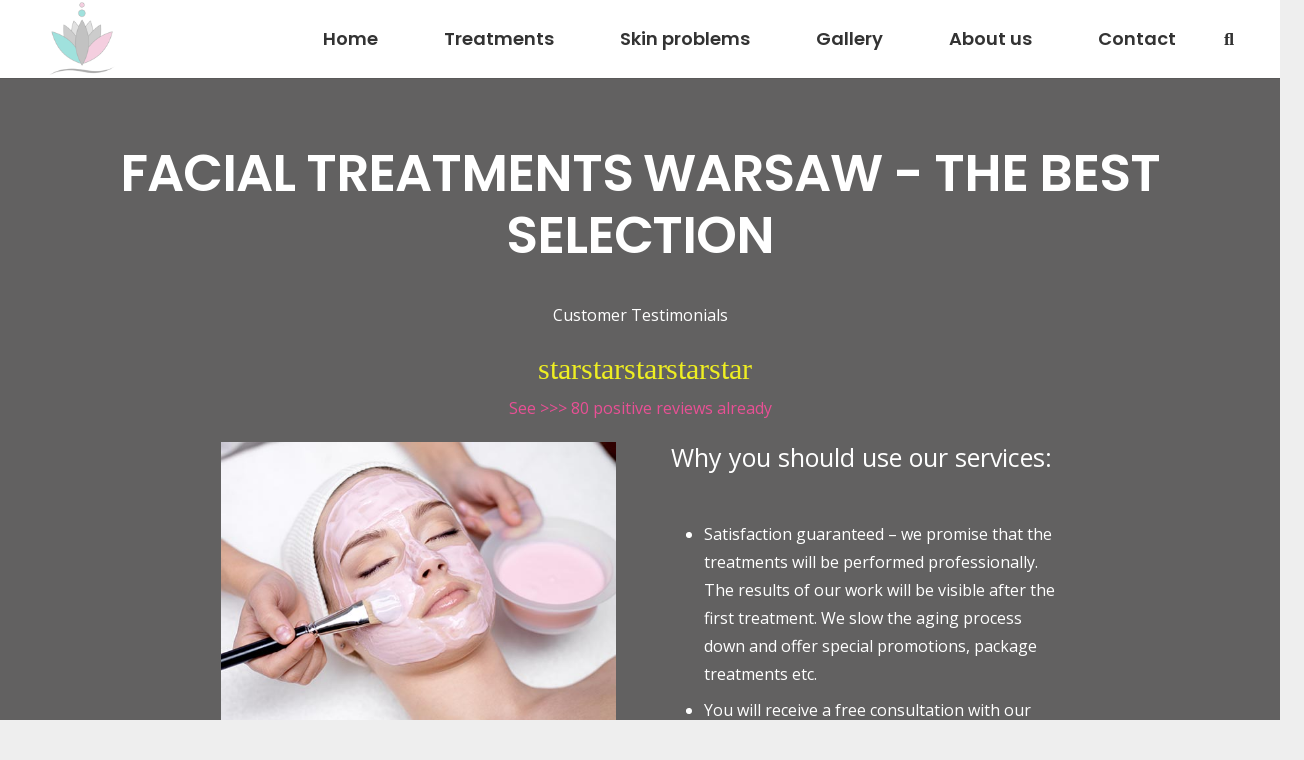

--- FILE ---
content_type: text/html; charset=UTF-8
request_url: http://www.beautywarsaw.com/facial-treatments/
body_size: 18792
content:
<!DOCTYPE HTML>
<html class="" lang="pl-PL">
<head>
	<meta charset="UTF-8">
	<title>Facial treatments - Healthybeauty Salon Warsaw Wola</title>
<meta name='robots' content='max-image-preview:large' />

<!-- All in One SEO Pack 3.3.4 by Michael Torbert of Semper Fi Web Design[81,130] -->
<meta name="description"  content="We offer professional services in the field of cavitation peeling, sonophoresis, microdermabrasion, acid exfoliation and manual cleansing." />

<link rel="canonical" href="http://www.beautywarsaw.com/facial-treatments/" />
<!-- All in One SEO Pack -->
<link rel='dns-prefetch' href='//fonts.googleapis.com' />
<link rel='dns-prefetch' href='//s.w.org' />
<link rel="alternate" type="application/rss+xml" title="beautywarsaw.com &raquo; Kanał z wpisami" href="http://www.beautywarsaw.com/feed/" />
<link rel="alternate" type="application/rss+xml" title="beautywarsaw.com &raquo; Kanał z komentarzami" href="http://www.beautywarsaw.com/comments/feed/" />
<meta name="viewport" content="width=device-width, initial-scale=1"><meta name="SKYPE_TOOLBAR" content="SKYPE_TOOLBAR_PARSER_COMPATIBLE"><meta name="theme-color" content="#f5f5f5"><meta property="og:title" content="Facial treatments"><meta property="og:type" content="website"><meta property="og:url" content="http://www.beautywarsaw.com/facial-treatments/"><meta property="og:image" content="http://www.beautywarsaw.com/wp-content/uploads/2019/08/Facial-treatments.jpg">		<script type="text/javascript">
			window._wpemojiSettings = {"baseUrl":"https:\/\/s.w.org\/images\/core\/emoji\/13.1.0\/72x72\/","ext":".png","svgUrl":"https:\/\/s.w.org\/images\/core\/emoji\/13.1.0\/svg\/","svgExt":".svg","source":{"concatemoji":"http:\/\/www.beautywarsaw.com\/wp-includes\/js\/wp-emoji-release.min.js?ver=5.8.12"}};
			!function(e,a,t){var n,r,o,i=a.createElement("canvas"),p=i.getContext&&i.getContext("2d");function s(e,t){var a=String.fromCharCode;p.clearRect(0,0,i.width,i.height),p.fillText(a.apply(this,e),0,0);e=i.toDataURL();return p.clearRect(0,0,i.width,i.height),p.fillText(a.apply(this,t),0,0),e===i.toDataURL()}function c(e){var t=a.createElement("script");t.src=e,t.defer=t.type="text/javascript",a.getElementsByTagName("head")[0].appendChild(t)}for(o=Array("flag","emoji"),t.supports={everything:!0,everythingExceptFlag:!0},r=0;r<o.length;r++)t.supports[o[r]]=function(e){if(!p||!p.fillText)return!1;switch(p.textBaseline="top",p.font="600 32px Arial",e){case"flag":return s([127987,65039,8205,9895,65039],[127987,65039,8203,9895,65039])?!1:!s([55356,56826,55356,56819],[55356,56826,8203,55356,56819])&&!s([55356,57332,56128,56423,56128,56418,56128,56421,56128,56430,56128,56423,56128,56447],[55356,57332,8203,56128,56423,8203,56128,56418,8203,56128,56421,8203,56128,56430,8203,56128,56423,8203,56128,56447]);case"emoji":return!s([10084,65039,8205,55357,56613],[10084,65039,8203,55357,56613])}return!1}(o[r]),t.supports.everything=t.supports.everything&&t.supports[o[r]],"flag"!==o[r]&&(t.supports.everythingExceptFlag=t.supports.everythingExceptFlag&&t.supports[o[r]]);t.supports.everythingExceptFlag=t.supports.everythingExceptFlag&&!t.supports.flag,t.DOMReady=!1,t.readyCallback=function(){t.DOMReady=!0},t.supports.everything||(n=function(){t.readyCallback()},a.addEventListener?(a.addEventListener("DOMContentLoaded",n,!1),e.addEventListener("load",n,!1)):(e.attachEvent("onload",n),a.attachEvent("onreadystatechange",function(){"complete"===a.readyState&&t.readyCallback()})),(n=t.source||{}).concatemoji?c(n.concatemoji):n.wpemoji&&n.twemoji&&(c(n.twemoji),c(n.wpemoji)))}(window,document,window._wpemojiSettings);
		</script>
		<style type="text/css">
img.wp-smiley,
img.emoji {
	display: inline !important;
	border: none !important;
	box-shadow: none !important;
	height: 1em !important;
	width: 1em !important;
	margin: 0 .07em !important;
	vertical-align: -0.1em !important;
	background: none !important;
	padding: 0 !important;
}
</style>
	<link rel='stylesheet' id='contact-form-7-css'  href='http://www.beautywarsaw.com/wp-content/plugins/contact-form-7/includes/css/styles.css?ver=5.4.2' type='text/css' media='all' />
<link rel='stylesheet' id='rs-plugin-settings-css'  href='http://www.beautywarsaw.com/wp-content/plugins/revslider/public/assets/css/rs6.css?ver=6.1.0' type='text/css' media='all' />
<style id='rs-plugin-settings-inline-css' type='text/css'>
#rs-demo-id {}
</style>
<link rel='stylesheet' id='us-fonts-css'  href='https://fonts.googleapis.com/css?family=Poppins%3A600%7COpen+Sans%3A400%2C700&#038;display=swap&#038;ver=5.8.12' type='text/css' media='all' />
<!--[if lt IE 9]>
<link rel='stylesheet' id='vc_lte_ie9-css'  href='http://www.beautywarsaw.com/wp-content/plugins/js_composer/assets/css/vc_lte_ie9.min.css?ver=6.0.5' type='text/css' media='screen' />
<![endif]-->
<link rel='stylesheet' id='us-style-css'  href='//www.beautywarsaw.com/wp-content/themes/Impreza/css/style.min.css?ver=6.4' type='text/css' media='all' />
<link rel='stylesheet' id='us-responsive-css'  href='//www.beautywarsaw.com/wp-content/themes/Impreza/common/css/responsive.min.css?ver=6.4' type='text/css' media='all' />
<script type='text/javascript' src='http://www.beautywarsaw.com/wp-includes/js/jquery/jquery.min.js?ver=3.6.0' id='jquery-core-js'></script>
<script type='text/javascript' src='http://www.beautywarsaw.com/wp-content/plugins/revslider/public/assets/js/revolution.tools.min.js?ver=6.0' id='tp-tools-js'></script>
<script type='text/javascript' src='http://www.beautywarsaw.com/wp-content/plugins/revslider/public/assets/js/rs6.min.js?ver=6.1.0' id='revmin-js'></script>
<link rel="https://api.w.org/" href="http://www.beautywarsaw.com/wp-json/" /><link rel="alternate" type="application/json" href="http://www.beautywarsaw.com/wp-json/wp/v2/pages/7261" /><link rel="EditURI" type="application/rsd+xml" title="RSD" href="http://www.beautywarsaw.com/xmlrpc.php?rsd" />
<link rel="wlwmanifest" type="application/wlwmanifest+xml" href="http://www.beautywarsaw.com/wp-includes/wlwmanifest.xml" /> 
<meta name="generator" content="WordPress 5.8.12" />
<link rel='shortlink' href='http://www.beautywarsaw.com/?p=7261' />
<link rel="alternate" type="application/json+oembed" href="http://www.beautywarsaw.com/wp-json/oembed/1.0/embed?url=http%3A%2F%2Fwww.beautywarsaw.com%2Ffacial-treatments%2F" />
<link rel="alternate" type="text/xml+oembed" href="http://www.beautywarsaw.com/wp-json/oembed/1.0/embed?url=http%3A%2F%2Fwww.beautywarsaw.com%2Ffacial-treatments%2F&#038;format=xml" />
	<script>
		if (!/Android|webOS|iPhone|iPad|iPod|BlackBerry|IEMobile|Opera Mini/i.test(navigator.userAgent)) {
			var root = document.getElementsByTagName('html')[0]
			root.className += " no-touch";
		}
	</script>
	<style type="text/css">.recentcomments a{display:inline !important;padding:0 !important;margin:0 !important;}</style><meta name="generator" content="Powered by WPBakery Page Builder - drag and drop page builder for WordPress."/>
<meta name="generator" content="Powered by Slider Revolution 6.1.0 - responsive, Mobile-Friendly Slider Plugin for WordPress with comfortable drag and drop interface." />
<script type="text/javascript">function setREVStartSize(a){try{var b,c=document.getElementById(a.c).parentNode.offsetWidth;if(c=0===c||isNaN(c)?window.innerWidth:c,a.tabw=void 0===a.tabw?0:parseInt(a.tabw),a.thumbw=void 0===a.thumbw?0:parseInt(a.thumbw),a.tabh=void 0===a.tabh?0:parseInt(a.tabh),a.thumbh=void 0===a.thumbh?0:parseInt(a.thumbh),a.tabhide=void 0===a.tabhide?0:parseInt(a.tabhide),a.thumbhide=void 0===a.thumbhide?0:parseInt(a.thumbhide),a.mh=void 0===a.mh||""==a.mh?0:a.mh,"fullscreen"===a.layout||"fullscreen"===a.l)b=Math.max(a.mh,window.innerHeight);else{for(var d in a.gw=Array.isArray(a.gw)?a.gw:[a.gw],a.rl)(void 0===a.gw[d]||0===a.gw[d])&&(a.gw[d]=a.gw[d-1]);for(var d in a.gh=void 0===a.el||""===a.el||Array.isArray(a.el)&&0==a.el.length?a.gh:a.el,a.gh=Array.isArray(a.gh)?a.gh:[a.gh],a.rl)(void 0===a.gh[d]||0===a.gh[d])&&(a.gh[d]=a.gh[d-1]);var e,f=Array(a.rl.length),g=0;for(var d in a.tabw=a.tabhide>=c?0:a.tabw,a.thumbw=a.thumbhide>=c?0:a.thumbw,a.tabh=a.tabhide>=c?0:a.tabh,a.thumbh=a.thumbhide>=c?0:a.thumbh,a.rl)f[d]=a.rl[d]<window.innerWidth?0:a.rl[d];for(var d in e=f[0],f)e>f[d]&&0<f[d]&&(e=f[d],g=d);var h=c>a.gw[g]+a.tabw+a.thumbw?1:(c-(a.tabw+a.thumbw))/a.gw[g];b=a.gh[g]*h+(a.tabh+a.thumbh)}void 0===window.rs_init_css&&(window.rs_init_css=document.head.appendChild(document.createElement("style"))),document.getElementById(a.c).height=b,window.rs_init_css.innerHTML+="#"+a.c+"_wrapper { height: "+b+"px }"}catch(a){console.log("Failure at Presize of Slider:"+a)}};</script>
<noscript><style> .wpb_animate_when_almost_visible { opacity: 1; }</style></noscript>		<style id="us-theme-options-css">@font-face{font-display:block;font-style:normal;font-family:"fontawesome";font-weight:900;src:url("http://beautywarsaw.com/wp-content/themes/Impreza/fonts/fa-solid-900.woff2") format("woff2"),url("http://beautywarsaw.com/wp-content/themes/Impreza/fonts/fa-solid-900.woff") format("woff")}.fas{font-family:"fontawesome";font-weight:900}@font-face{font-display:block;font-style:normal;font-family:"fontawesome";font-weight:400;src:url("http://beautywarsaw.com/wp-content/themes/Impreza/fonts/fa-regular-400.woff2") format("woff2"),url("http://beautywarsaw.com/wp-content/themes/Impreza/fonts/fa-regular-400.woff") format("woff")}.far{font-family:"fontawesome";font-weight:400}@font-face{font-display:block;font-style:normal;font-family:"fontawesome";font-weight:300;src:url("http://beautywarsaw.com/wp-content/themes/Impreza/fonts/fa-light-300.woff2") format("woff2"),url("http://beautywarsaw.com/wp-content/themes/Impreza/fonts/fa-light-300.woff") format("woff")}.fal{font-family:"fontawesome";font-weight:300}@font-face{font-display:block;font-style:normal;font-family:"Font Awesome 5 Duotone";font-weight:900;src:url("http://beautywarsaw.com/wp-content/themes/Impreza/fonts/fa-duotone-900.woff2") format("woff2"),url("http://beautywarsaw.com/wp-content/themes/Impreza/fonts/fa-duotone-900.woff") format("woff")}.fad{font-family:"Font Awesome 5 Duotone";font-weight:900;position:relative}@font-face{font-display:block;font-style:normal;font-family:"Font Awesome 5 Brands";font-weight:400;src:url("http://beautywarsaw.com/wp-content/themes/Impreza/fonts/fa-brands-400.woff2") format("woff2"),url("http://beautywarsaw.com/wp-content/themes/Impreza/fonts/fa-brands-400.woff") format("woff")}.fab{font-family:"Font Awesome 5 Brands";font-weight:400}@font-face{font-display:block;font-style:normal;font-family:"Material Icons";font-weight:400;src:url("http://beautywarsaw.com/wp-content/themes/Impreza/fonts/material-icons.woff2") format("woff2"),url("http://beautywarsaw.com/wp-content/themes/Impreza/fonts/material-icons.woff") format("woff")}.material-icons{font-family:"Material Icons";font-weight:400;font-style:normal;letter-spacing:normal;text-transform:none;display:inline-block;white-space:nowrap;word-wrap:normal;direction:ltr;font-feature-settings:"liga";-moz-osx-font-smoothing:grayscale}.style_phone6-1>div{background-image:url(http://beautywarsaw.com/wp-content/themes/Impreza/img/phone-6-black-real.png)}.style_phone6-2>div{background-image:url(http://beautywarsaw.com/wp-content/themes/Impreza/img/phone-6-white-real.png)}.style_phone6-3>div{background-image:url(http://beautywarsaw.com/wp-content/themes/Impreza/img/phone-6-black-flat.png)}.style_phone6-4>div{background-image:url(http://beautywarsaw.com/wp-content/themes/Impreza/img/phone-6-white-flat.png)}.leaflet-default-icon-path{background-image:url(http://beautywarsaw.com/wp-content/themes/Impreza/common/css/vendor/images/marker-icon.png)}html, .l-header .widget, .menu-item-object-us_page_block{font-family:'Open Sans', sans-serif;font-weight:400;font-size:16px;line-height:28px}h1{font-family:'Poppins', sans-serif;font-weight:600;font-size:3rem;line-height:1.4;letter-spacing:-0.02em;margin-bottom:1rem;text-transform:uppercase}h2{font-family:'Poppins', sans-serif;font-weight:400;font-size:2.40rem;line-height:1.4;letter-spacing:-0.02em;margin-bottom:1.5rem;text-transform:uppercase}h3{font-family:'Poppins', sans-serif;font-weight:400;font-size:2.40rem;line-height:1.4;letter-spacing:-0.02em;margin-bottom:1.5rem}.widgettitle, .comment-reply-title, h4{font-family:'Poppins', sans-serif;font-weight:400;font-size:1.5rem;line-height:1.4;letter-spacing:-0.02em;margin-bottom:1.5rem}h5{font-family:'Poppins', sans-serif;font-weight:400;font-size:1.4rem;line-height:1.4;letter-spacing:-0.02em;margin-bottom:1.5rem}h6{font-family:'Poppins', sans-serif;font-weight:400;font-size:1.20rem;line-height:1.4;letter-spacing:-0.02em;margin-bottom:1.5rem}@media (max-width:767px){html{font-size:16px;line-height:26px}h1{font-size:1.3rem}h1.vc_custom_heading{font-size:1.3rem !important}h2{font-size:1rem}h2.vc_custom_heading{font-size:1rem !important}h3{font-size:1.2rem}h3.vc_custom_heading{font-size:1.2rem !important}h4,.widgettitle,.comment-reply-title{font-size:1rem}h4.vc_custom_heading{font-size:1rem !important}h5{font-size:1.40rem}h5.vc_custom_heading{font-size:1.40rem !important}h6{font-size:1.20rem}h6.vc_custom_heading{font-size:1.20rem !important}}body{background: #eeeeee}body,.l-header.pos_fixed{min-width:1240px}.l-canvas.type_boxed,.l-canvas.type_boxed .l-subheader,.l-canvas.type_boxed .l-section.type_sticky,.l-canvas.type_boxed~.l-footer{max-width:1240px}.l-subheader-h,.l-section-h,.l-main .aligncenter,.w-tabs-section-content-h{max-width:1200px}.post-password-form{max-width:calc(1200px + 5rem)}@media screen and (max-width:1280px){.l-main .aligncenter{max-width:calc(100vw - 5rem)}}@media (max-width:899px){.l-canvas{overflow:hidden}.g-cols.reversed{flex-direction:column-reverse}.g-cols>div:not([class*=" vc_col-"]){width:100%;margin:0 0 1rem}.g-cols.type_boxes>div,.g-cols.reversed>div:first-child,.g-cols:not(.reversed)>div:last-child,.g-cols>div.has-fill{margin-bottom:0}.vc_wp_custommenu.layout_hor,.align_center_xs,.align_center_xs .w-socials{text-align:center}.align_center_xs .w-hwrapper>*{margin:0.5rem 0;width:100%}}@media (min-width:900px){.l-section.for_sidebar.at_left>div>.g-cols{flex-direction:row-reverse}.vc_column-inner.type_sticky>.wpb_wrapper{position:-webkit-sticky;position:sticky}}button[type="submit"]:not(.w-btn),input[type="submit"]{font-weight:600;font-style:normal;text-transform:uppercase;letter-spacing:0em;border-radius:0.3em;padding:0.8em 1.8em;background:linear-gradient(135deg,#e95095,#7049ba);border-color:transparent;color:#ffffff!important}button[type="submit"]:not(.w-btn):before,input[type="submit"]{border-width:2px}.no-touch button[type="submit"]:not(.w-btn):hover,.no-touch input[type="submit"]:hover{box-shadow:0 0em 0em rgba(0,0,0,0.2);background:linear-gradient(135deg,#7049ba,#e95095);border-color:transparent;color:#ffffff!important}button[type="submit"], input[type="submit"]{transition:none}.us-btn-style_1{font-family:'Open Sans', sans-serif;font-weight:600;font-style:normal;text-transform:uppercase;letter-spacing:0em;border-radius:0.3em;padding:0.8em 1.8em;background:linear-gradient(135deg,#e95095,#7049ba);border-color:transparent;color:#ffffff!important;box-shadow:0 0em 0em rgba(0,0,0,0.2)}.us-btn-style_1:before{border-width:2px}.no-touch .us-btn-style_1:hover{box-shadow:0 0em 0em rgba(0,0,0,0.2);background:linear-gradient(135deg,#7049ba,#e95095);border-color:transparent;color:#ffffff!important}.us-btn-style_1{overflow:hidden}.us-btn-style_1>*{position:relative;z-index:1}.no-touch .us-btn-style_1:hover{background:linear-gradient(135deg,#e95095,#7049ba)}.no-touch .us-btn-style_1:after{content:"";position:absolute;top:0;left:0;right:0;bottom:0;opacity:0;transition:opacity 0.3s;background:linear-gradient(135deg,#7049ba,#e95095)}.no-touch .us-btn-style_1:hover:after{opacity:1}.us-btn-style_2{font-family:'Open Sans', sans-serif;font-weight:600;font-style:normal;text-transform:uppercase;letter-spacing:0em;border-radius:0.3em;padding:0.8em 1.8em;background:#e8e8e8;border-color:transparent;color:#333333!important;box-shadow:0 0em 0em rgba(0,0,0,0.2)}.us-btn-style_2:before{border-width:2px}.no-touch .us-btn-style_2:hover{box-shadow:0 0em 0em rgba(0,0,0,0.2);background:#d5d5d5;border-color:transparent;color:#333333!important}.us-btn-style_3{font-family:'Open Sans', sans-serif;font-weight:600;font-style:normal;text-transform:uppercase;letter-spacing:0em;border-radius:0.3em;padding:0.8em 1.8em;background:transparent;border-color:#e95095;color:#e95095!important;box-shadow:0 0em 0em rgba(0,0,0,0.2)}.us-btn-style_3:before{border-width:2px}.no-touch .us-btn-style_3:hover{box-shadow:0 0em 0em rgba(0,0,0,0.2);background:linear-gradient(135deg,#e95095,#7049ba);border-color:#e95095;color:#ffffff!important}.us-btn-style_3{overflow:hidden}.us-btn-style_3>*{position:relative;z-index:1}.no-touch .us-btn-style_3:hover{background:transparent}.no-touch .us-btn-style_3:after{content:"";position:absolute;top:0;left:0;right:0;height:0;transition:height 0.3s;background:linear-gradient(135deg,#e95095,#7049ba)}.no-touch .us-btn-style_3:hover:after{height:100%}.us-btn-style_4{font-family:'Open Sans', sans-serif;font-weight:700;font-style:normal;text-transform:uppercase;letter-spacing:0em;border-radius:0.3em;padding:0.8em 1.8em;background:#ffffff;border-color:transparent;color:#333333!important;box-shadow:0 0em 0em rgba(0,0,0,0.2)}.us-btn-style_4:before{border-width:3px}.no-touch .us-btn-style_4:hover{box-shadow:0 0em 0em rgba(0,0,0,0.2);background:transparent;border-color:#ffffff;color:#ffffff!important}.us-btn-style_7{font-family:'Open Sans', sans-serif;font-weight:600;font-style:normal;text-transform:none;letter-spacing:0em;border-radius:0.3em;padding:0.8em 1.8em;background:#e95095;border-color:transparent;color:#ffffff!important;box-shadow:0 0em 0em rgba(0,0,0,0.2)}.us-btn-style_7:before{border-width:2px}.no-touch .us-btn-style_7:hover{box-shadow:0 0em 0em rgba(0,0,0,0.2);background:#e33684;border-color:transparent;color:#ffffff!important}.us-btn-style_7{overflow:hidden}.us-btn-style_7>*{position:relative;z-index:1}.no-touch .us-btn-style_7:hover{background:#e95095}.no-touch .us-btn-style_7:after{content:"";position:absolute;top:0;left:0;right:0;height:0;transition:height 0.3s;background:#e33684}.no-touch .us-btn-style_7:hover:after{height:100%}.us-btn-style_8{font-family:'Open Sans', sans-serif;font-weight:600;font-style:normal;text-transform:uppercase;letter-spacing:0em;border-radius:0.3em;padding:0.8em 1.8em;background:transparent;border-color:#ffffff;color:#ffffff!important;box-shadow:0 0em 0em rgba(0,0,0,0.2)}.us-btn-style_8:before{border-width:2px}.no-touch .us-btn-style_8:hover{box-shadow:0 0em 0em rgba(0,0,0,0.2);background:#ffffff;border-color:#ffffff;color:#333333!important}.us-btn-style_8{overflow:hidden}.us-btn-style_8>*{position:relative;z-index:1}.no-touch .us-btn-style_8:hover{background:transparent}.no-touch .us-btn-style_8:after{content:"";position:absolute;top:0;left:0;right:0;height:0;transition:height 0.3s;background:#ffffff}.no-touch .us-btn-style_8:hover:after{height:100%}.us-btn-style_11{font-family:'Open Sans', sans-serif;font-weight:600;font-style:normal;text-transform:none;letter-spacing:0em;border-radius:0.2em;padding:0.4em 0.7em;background:transparent;border-color:#333333;color:#333333!important;box-shadow:0 0em 0em rgba(0,0,0,0.2)}.us-btn-style_11:before{border-width:0.5px}.no-touch .us-btn-style_11:hover{box-shadow:0 0em 0em rgba(0,0,0,0.2);background:#333333;border-color:#333333;color:#ffffff!important}.us-btn-style_11{overflow:hidden}.us-btn-style_11>*{position:relative;z-index:1}.no-touch .us-btn-style_11:hover{background:transparent}.no-touch .us-btn-style_11:after{content:"";position:absolute;top:0;left:0;right:0;height:0;transition:height 0.3s;background:#333333}.no-touch .us-btn-style_11:hover:after{height:100%}.us-btn-style_15{font-family:Courier New, Courier, monospace;font-weight:700;font-style:normal;text-transform:uppercase;letter-spacing:0.1em;border-radius:4em;padding:0.8em 1.5em;background:transparent;border-color:#e95095;color:#333333!important;box-shadow:0 0em 0em rgba(0,0,0,0.2)}.us-btn-style_15:before{border-width:2px}.no-touch .us-btn-style_15:hover{box-shadow:0 0em 0em rgba(0,0,0,0.2);background:#333333;border-color:transparent;color:#ff8cc0!important}.us-btn-style_16{font-family:'Open Sans', sans-serif;font-weight:400;font-style:normal;text-transform:uppercase;letter-spacing:0.2em;border-radius:0em;padding:0.7000000000000001em 1em;background:transparent;border-color:#5ac8ed;color:#5ac8ed!important;box-shadow:0 0em 0em rgba(0,0,0,0.2)}.us-btn-style_16:before{border-width:1px}.no-touch .us-btn-style_16:hover{box-shadow:0 0em 0em rgba(0,0,0,0.2);background:#7049ba;border-color:#5ac8ed;color:#ffffff!important}.us-btn-style_16{overflow:hidden}.us-btn-style_16>*{position:relative;z-index:1}.no-touch .us-btn-style_16:hover{background:transparent}.no-touch .us-btn-style_16:after{content:"";position:absolute;top:0;left:0;right:0;height:0;transition:height 0.3s;background:#7049ba}.no-touch .us-btn-style_16:hover:after{height:100%}.us-btn-style_17{font-family:Georgia, serif;font-weight:600;font-style:italic;text-transform:none;letter-spacing:0em;border-radius:0.5em;padding:1em 1.2000000000000002em;background:#59ba41;border-color:transparent;color:#ffffff!important;box-shadow:0 0.1em 0.2em rgba(0,0,0,0.2)}.us-btn-style_17:before{border-width:3px}.no-touch .us-btn-style_17:hover{box-shadow:0 0em 0em rgba(0,0,0,0.2);background:transparent;border-color:#59ba41;color:#333333!important}.us-btn-style_18{font-family:Verdana, Geneva, sans-serif;font-weight:700;font-style:normal;text-transform:uppercase;letter-spacing:0.2em;border-radius:0em;padding:0.8em 1.3em;background:#ffdd00;border-color:#333333;color:#333333!important;box-shadow:0 0em 0em rgba(0,0,0,0.2)}.us-btn-style_18:before{border-width:3px}.no-touch .us-btn-style_18:hover{box-shadow:0 0em 0em rgba(0,0,0,0.2);background:#333333;border-color:#333333;color:#ffdd00!important}.us-btn-style_18{overflow:hidden}.us-btn-style_18>*{position:relative;z-index:1}.no-touch .us-btn-style_18:hover{background:#ffdd00}.no-touch .us-btn-style_18:after{content:"";position:absolute;top:0;left:0;right:0;height:0;transition:height 0.3s;background:#333333}.no-touch .us-btn-style_18:hover:after{height:100%}.us-btn-style_19{font-family:'Open Sans', sans-serif;font-weight:600;font-style:normal;text-transform:none;letter-spacing:0em;border-radius:0.3em;padding:0.8em 1.8em;background:rgba(51,51,51,0.35);border-color:transparent;color:#ffffff!important;box-shadow:0 0.1em 0.2em rgba(0,0,0,0.2)}.us-btn-style_19:before{border-width:2px}.no-touch .us-btn-style_19:hover{box-shadow:0 0.45em 0.9em rgba(0,0,0,0.2);background:rgba(0,0,0,0.8);border-color:transparent;color:#dbffb3!important}.us-btn-style_20{font-family:'Open Sans', sans-serif;font-weight:400;font-style:normal;text-transform:uppercase;letter-spacing:0em;border-radius:4em;padding:1.2000000000000002em 1.8em;background:transparent;border-color:rgba(0,0,0,0.33);color:#ff4400!important;box-shadow:0 0em 0em rgba(0,0,0,0.2)}.us-btn-style_20:before{border-width:1px}.no-touch .us-btn-style_20:hover{box-shadow:0 1em 2em rgba(0,0,0,0.2);background:#ffffff;border-color:transparent;color:#333333!important}.us-btn-style_21{font-family:'Open Sans', sans-serif;font-weight:700;font-style:normal;text-transform:uppercase;letter-spacing:0em;border-radius:0em;padding:1.2000000000000002em 2em;background:transparent;border-color:#ffaa00;color:#333333!important;box-shadow:0 0.25em 0.5em rgba(0,0,0,0.2)}.us-btn-style_21:before{border-width:10px}.no-touch .us-btn-style_21:hover{box-shadow:0 0em 0em rgba(0,0,0,0.2);background:transparent;border-color:#7049ba;color:#333333!important}.us-btn-style_21{overflow:hidden}.us-btn-style_21>*{position:relative;z-index:1}.no-touch .us-btn-style_21:hover{background:transparent}.no-touch .us-btn-style_21:after{content:"";position:absolute;top:0;left:0;right:0;height:0;transition:height 0.3s;background:transparent}.no-touch .us-btn-style_21:hover:after{height:100%}.us-btn-style_22{font-family:'Open Sans', sans-serif;font-weight:400;font-style:normal;text-transform:uppercase;letter-spacing:0em;border-radius:4em;padding:0.8em 0.8em;background:#ffffff;border-color:transparent;color:#333333!important;box-shadow:0 0.25em 0.5em rgba(0,0,0,0.2)}.us-btn-style_22:before{border-width:3px}.no-touch .us-btn-style_22:hover{box-shadow:0 0em 0em rgba(0,0,0,0.2);background:transparent;border-color:#7049ba;color:#7049ba!important}.us-btn-style_23{font-family:'Open Sans', sans-serif;font-weight:400;font-style:normal;text-transform:uppercase;letter-spacing:0em;border-radius:0em;padding:0.8em 0.8em;background:transparent;border-color:#333333;color:#e95095!important;box-shadow:0 0em 0em rgba(0,0,0,0.2)}.us-btn-style_23:before{border-width:4px}.no-touch .us-btn-style_23:hover{box-shadow:0 0.5em 1em rgba(0,0,0,0.2);background:#e95095;border-color:transparent;color:#ffffff!important}.us-btn-style_24{font-family:'Open Sans', sans-serif;font-weight:400;font-style:normal;text-transform:uppercase;letter-spacing:0em;border-radius:0.5em;padding:0.8em 0.8em;background:#00abc2;border-color:transparent;color:#ffffff!important;box-shadow:0 0em 0em rgba(0,0,0,0.2)}.us-btn-style_24:before{border-width:2px}.no-touch .us-btn-style_24:hover{box-shadow:0 0em 0em rgba(0,0,0,0.2);background:#7049ba;border-color:transparent;color:#ffffff!important}.us-btn-style_24{overflow:hidden}.us-btn-style_24>*{position:relative;z-index:1}.no-touch .us-btn-style_24:hover{background:#00abc2}.no-touch .us-btn-style_24:after{content:"";position:absolute;top:0;left:0;right:0;height:0;transition:height 0.3s;background:#7049ba}.no-touch .us-btn-style_24:hover:after{height:100%}a,button,input[type="submit"],.ui-slider-handle{outline:none !important}.w-header-show,.w-toplink{background:rgba(0,0,0,0.3)}body{-webkit-tap-highlight-color:rgba(233,80,149,0.2)}.l-subheader.at_top,.l-subheader.at_top .w-dropdown-list,.l-subheader.at_top .type_mobile .w-nav-list.level_1{background:linear-gradient(0deg,#f5f5f5,#fff)}.l-subheader.at_top,.l-subheader.at_top .w-dropdown.opened,.l-subheader.at_top .type_mobile .w-nav-list.level_1{color:#333333}.no-touch .l-subheader.at_top a:hover,.no-touch .l-header.bg_transparent .l-subheader.at_top .w-dropdown.opened a:hover{color:#e95095}.header_ver .l-header,.l-subheader.at_middle,.l-subheader.at_middle .w-dropdown-list,.l-subheader.at_middle .type_mobile .w-nav-list.level_1{background:#ffffff}.l-subheader.at_middle,.l-subheader.at_middle .w-dropdown.opened,.l-subheader.at_middle .type_mobile .w-nav-list.level_1{color:#333333}.no-touch .l-subheader.at_middle a:hover,.no-touch .l-header.bg_transparent .l-subheader.at_middle .w-dropdown.opened a:hover{color:#e95095}.l-subheader.at_bottom,.l-subheader.at_bottom .w-dropdown-list,.l-subheader.at_bottom .type_mobile .w-nav-list.level_1{background:#f5f5f5}.l-subheader.at_bottom,.l-subheader.at_bottom .w-dropdown.opened,.l-subheader.at_bottom .type_mobile .w-nav-list.level_1{color:#333333}.no-touch .l-subheader.at_bottom a:hover,.no-touch .l-header.bg_transparent .l-subheader.at_bottom .w-dropdown.opened a:hover{color:#e95095}.l-header.bg_transparent:not(.sticky) .l-subheader{color:#ffffff}.no-touch .l-header.bg_transparent:not(.sticky) .w-text a:hover,.no-touch .l-header.bg_transparent:not(.sticky) .w-html a:hover,.no-touch .l-header.bg_transparent:not(.sticky) .w-dropdown a:hover,.no-touch .l-header.bg_transparent:not(.sticky) .type_desktop .menu-item.level_1:hover>.w-nav-anchor{color:#ffffff}.l-header.bg_transparent:not(.sticky) .w-nav-title:after{background:#ffffff}.w-search-form,.w-search-background{background:linear-gradient(135deg,#e95095,#7049ba);color:#ffffff}.menu-item.level_1>.w-nav-anchor:focus,.no-touch .menu-item.level_1.opened>.w-nav-anchor,.no-touch .menu-item.level_1:hover>.w-nav-anchor{background:transparent;color:#e95095}.w-nav-title:after{background:#e95095}.menu-item.level_1.current-menu-item>.w-nav-anchor,.menu-item.level_1.current-menu-parent>.w-nav-anchor,.menu-item.level_1.current-menu-ancestor>.w-nav-anchor{background:transparent;color:#e95095}.l-header.bg_transparent:not(.sticky) .type_desktop .menu-item.level_1.current-menu-item>.w-nav-anchor,.l-header.bg_transparent:not(.sticky) .type_desktop .menu-item.level_1.current-menu-ancestor>.w-nav-anchor{background:transparent;color:#ffa1c8}.w-nav-list:not(.level_1){background:#ffffff;color:#333333}.no-touch .menu-item:not(.level_1)>.w-nav-anchor:focus,.no-touch .menu-item:not(.level_1):hover>.w-nav-anchor{background:linear-gradient(135deg,#e95095,#7049ba);color:#ffffff}.menu-item:not(.level_1).current-menu-item>.w-nav-anchor,.menu-item:not(.level_1).current-menu-parent>.w-nav-anchor,.menu-item:not(.level_1).current-menu-ancestor>.w-nav-anchor{background:transparent;color:#e95095}.btn.menu-item>a{background:#e95095 !important;color:#ffffff !important}.no-touch .btn.menu-item>a:hover{background:#7049ba !important;color:#ffffff !important}.has-content-bg-background-color,option,body.us_iframe,.l-preloader,.l-canvas,.l-footer,.l-popup-box-content,.g-filters.style_1 .g-filters-item.active,.w-pricing-item-h,.w-tabs.style_default .w-tabs-item.active,.no-touch .w-tabs.style_default .w-tabs-item.active:hover,.w-tabs.style_modern .w-tabs-item:after,.w-tabs.style_timeline .w-tabs-item,.w-tabs.style_timeline .w-tabs-section-header-h,.leaflet-popup-content-wrapper,.leaflet-popup-tip,.wpml-ls-statics-footer,.select2-selection__choice,.select2-search input{background:#ffffff}.has-content-bg-color,.w-iconbox.style_circle.color_contrast .w-iconbox-icon{color:#ffffff}.has-content-bg-alt-background-color,input,textarea,select,.w-actionbox.color_light,.w-form-checkbox,.w-form-radio,.g-filters.style_1,.g-filters.style_2 .g-filters-item.active,.w-flipbox-front,.w-grid-none,.w-ibanner,.w-iconbox.style_circle.color_light .w-iconbox-icon,.w-pricing.style_simple .w-pricing-item-header,.w-pricing.style_cards .w-pricing-item-header,.w-pricing.style_flat .w-pricing-item-h,.w-progbar-bar,.w-progbar.style_3 .w-progbar-bar:before,.w-progbar.style_3 .w-progbar-bar-count,.w-socials.style_solid .w-socials-item-link,.w-tabs.style_default .w-tabs-list,.w-tabs.style_timeline.zephyr .w-tabs-item,.w-tabs.style_timeline.zephyr .w-tabs-section-header-h,.no-touch .l-main .layout_ver .widget_nav_menu a:hover,.no-touch .owl-carousel.navpos_outside .owl-nav div:hover,.smile-icon-timeline-wrap .timeline-wrapper .timeline-block,.smile-icon-timeline-wrap .timeline-feature-item.feat-item,.wpml-ls-legacy-dropdown a,.wpml-ls-legacy-dropdown-click a,.tablepress .row-hover tr:hover td,.select2-selection,.select2-dropdown{background:#f5f5f5}.timeline-wrapper .timeline-post-right .ult-timeline-arrow l,.timeline-wrapper .timeline-post-left .ult-timeline-arrow l,.timeline-feature-item.feat-item .ult-timeline-arrow l{border-color:#f5f5f5}.has-content-bg-alt-color{color:#f5f5f5}hr,td,th,input,textarea,select,.l-section,.vc_column_container,.vc_column-inner,.w-comments .children,.w-image,.w-pricing-item-h,.w-profile,.w-sharing-item,.w-tabs-list,.w-tabs-section,.widget_calendar #calendar_wrap,.l-main .widget_nav_menu .menu,.l-main .widget_nav_menu .menu-item a,.smile-icon-timeline-wrap .timeline-line{border-color:#e8e8e8}.has-content-border-color,.w-separator.color_border,.w-iconbox.color_light .w-iconbox-icon{color:#e8e8e8}.has-content-border-background-color,.w-flipbox-back,.w-iconbox.style_circle.color_light .w-iconbox-icon,.no-touch .wpml-ls-sub-menu a:hover{background:#e8e8e8}.w-iconbox.style_outlined.color_light .w-iconbox-icon,.w-socials.style_outlined .w-socials-item-link,.pagination .page-numbers{box-shadow:0 0 0 2px #e8e8e8 inset}.has-content-heading-color,h1, h2, h3, h4, h5, h6,.w-counter.color_heading .w-counter-value{color:#1a1a1a}.has-content-heading-background-color,.w-progbar.color_heading .w-progbar-bar-h{background:#1a1a1a}.has-content-text-color,input,textarea,select,.l-canvas,.l-footer,.l-popup-box-content,.w-form-row-field>i,.w-ibanner,.w-iconbox.color_light.style_circle .w-iconbox-icon,.w-tabs.style_timeline .w-tabs-item,.w-tabs.style_timeline .w-tabs-section-header-h,.leaflet-popup-content-wrapper,.leaflet-popup-tip,.select2-dropdown{color:#333333}.has-content-text-background-color,.w-iconbox.style_circle.color_contrast .w-iconbox-icon,.w-progbar.color_text .w-progbar-bar-h,.w-scroller-dot span{background:#333333}.w-iconbox.style_outlined.color_contrast .w-iconbox-icon{box-shadow:0 0 0 2px #333333 inset}.w-scroller-dot span{box-shadow:0 0 0 2px #333333}a{color:#e95095}.no-touch a:hover,.no-touch .tablepress .sorting:hover,.no-touch .post_navigation.layout_simple a:hover .post_navigation-item-title{color:#7049ba}.has-content-primary-color,.g-preloader,.l-main .w-contacts-item:before,.w-counter.color_primary .w-counter-value,.g-filters.style_1 .g-filters-item.active,.g-filters.style_3 .g-filters-item.active,.w-form-row.focused .w-form-row-field>i,.w-iconbox.color_primary .w-iconbox-icon,.w-separator.color_primary,.w-sharing.type_outlined.color_primary .w-sharing-item,.no-touch .w-sharing.type_simple.color_primary .w-sharing-item:hover .w-sharing-icon,.w-tabs.style_default .w-tabs-item.active,.w-tabs.style_trendy .w-tabs-item.active,.w-tabs-section.active .w-tabs-section-header,.tablepress .sorting_asc,.tablepress .sorting_desc,.highlight_primary{color:#e95095}.has-content-primary-background-color,.l-section.color_primary,.us-btn-style_badge,.no-touch .post_navigation.layout_sided a:hover .post_navigation-item-arrow,.g-placeholder,.highlight_primary_bg,.w-actionbox.color_primary,.w-form-row-field:after,.w-form-row input:checked + .w-form-checkbox,.w-form-row input:checked + .w-form-radio,.no-touch .g-filters.style_1 .g-filters-item:hover,.no-touch .g-filters.style_2 .g-filters-item:hover,.w-comments-item.bypostauthor .w-comments-item-author span,.w-post-elm-placeholder,.w-iconbox.style_circle.color_primary .w-iconbox-icon,.no-touch .w-iconbox.style_circle .w-iconbox-icon:before,.no-touch .w-iconbox.style_outlined .w-iconbox-icon:before,.no-touch .w-person-links-item:before,.w-pricing.style_simple .type_featured .w-pricing-item-header,.w-pricing.style_cards .type_featured .w-pricing-item-header,.w-pricing.style_flat .type_featured .w-pricing-item-h,.w-progbar.color_primary .w-progbar-bar-h,.w-sharing.type_solid.color_primary .w-sharing-item,.w-sharing.type_fixed.color_primary .w-sharing-item,.w-sharing.type_outlined.color_primary .w-sharing-item:before,.no-touch .w-sharing-tooltip .w-sharing-item:hover,.w-socials-item-link-hover,.w-tabs-list-bar,.w-tabs.style_modern .w-tabs-list,.w-tabs.style_timeline .w-tabs-item:before,.w-tabs.style_timeline .w-tabs-section-header-h:before,.no-touch .w-header-show:hover,.no-touch .w-toplink.active:hover,.no-touch .pagination .page-numbers:before,.pagination .page-numbers.current,.l-main .widget_nav_menu .menu-item.current-menu-item>a,.rsThumb.rsNavSelected,.smile-icon-timeline-wrap .timeline-separator-text .sep-text,.smile-icon-timeline-wrap .timeline-wrapper .timeline-dot,.smile-icon-timeline-wrap .timeline-feature-item .timeline-dot,.select2-results__option--highlighted{background:linear-gradient(135deg,#e95095,#7049ba)}.w-tabs.style_default .w-tabs-item.active,.owl-dot.active span,.rsBullet.rsNavSelected span{border-color:#e95095}.l-main .w-contacts-item:before,.w-iconbox.color_primary.style_outlined .w-iconbox-icon,.w-sharing.type_outlined.color_primary .w-sharing-item,.w-tabs.style_timeline .w-tabs-item,.w-tabs.style_timeline .w-tabs-section-header-h{box-shadow:0 0 0 2px #e95095 inset}input:focus,input:focus + .w-form-checkbox,textarea:focus,select:focus,.select2-container--focus .select2-selection{box-shadow:0 0 0 2px #e95095}.has-content-secondary-color,.w-counter.color_secondary .w-counter-value,.w-iconbox.color_secondary .w-iconbox-icon,.w-separator.color_secondary,.w-sharing.type_outlined.color_secondary .w-sharing-item,.no-touch .w-sharing.type_simple.color_secondary .w-sharing-item:hover .w-sharing-icon,.highlight_secondary{color:#7049ba}.has-content-secondary-background-color,.l-section.color_secondary,.w-actionbox.color_secondary,.no-touch .us-btn-style_badge:hover,.w-iconbox.style_circle.color_secondary .w-iconbox-icon,.w-progbar.color_secondary .w-progbar-bar-h,.w-sharing.type_solid.color_secondary .w-sharing-item,.w-sharing.type_fixed.color_secondary .w-sharing-item,.w-sharing.type_outlined.color_secondary .w-sharing-item:before,.highlight_secondary_bg{background:linear-gradient(135deg,#7049ba,#e95095)}.w-separator.color_secondary{border-color:#7049ba}.w-iconbox.color_secondary.style_outlined .w-iconbox-icon,.w-sharing.type_outlined.color_secondary .w-sharing-item{box-shadow:0 0 0 2px #7049ba inset}.has-content-faded-color,blockquote:before,.w-form-row-description,.l-main .post-author-website,.l-main .w-profile-link.for_logout,.l-main .widget_tag_cloud,.highlight_faded{color:#999999}.has-content-faded-background-color{background:#999999}.l-section.color_alternate,.color_alternate .g-filters.style_1 .g-filters-item.active,.color_alternate .w-pricing-item-h,.color_alternate .w-tabs.style_default .w-tabs-item.active,.color_alternate .w-tabs.style_modern .w-tabs-item:after,.no-touch .color_alternate .w-tabs.style_default .w-tabs-item.active:hover,.color_alternate .w-tabs.style_timeline .w-tabs-item,.color_alternate .w-tabs.style_timeline .w-tabs-section-header-h{background:#f5f5f5}.color_alternate .w-iconbox.style_circle.color_contrast .w-iconbox-icon{color:#f5f5f5}.color_alternate input:not([type="submit"]),.color_alternate textarea,.color_alternate select,.color_alternate .w-form-checkbox,.color_alternate .w-form-radio,.color_alternate .g-filters.style_1,.color_alternate .g-filters.style_2 .g-filters-item.active,.color_alternate .w-grid-none,.color_alternate .w-iconbox.style_circle.color_light .w-iconbox-icon,.color_alternate .w-pricing.style_simple .w-pricing-item-header,.color_alternate .w-pricing.style_cards .w-pricing-item-header,.color_alternate .w-pricing.style_flat .w-pricing-item-h,.color_alternate .w-progbar-bar,.color_alternate .w-socials.style_solid .w-socials-item-link,.color_alternate .w-tabs.style_default .w-tabs-list,.color_alternate .ginput_container_creditcard{background:#ffffff}.l-section.color_alternate,.color_alternate td,.color_alternate th,.color_alternate .vc_column_container,.color_alternate .vc_column-inner,.color_alternate .w-comments .children,.color_alternate .w-image,.color_alternate .w-pricing-item-h,.color_alternate .w-profile,.color_alternate .w-sharing-item,.color_alternate .w-tabs-list,.color_alternate .w-tabs-section{border-color:#dddddd}.color_alternate .w-separator.color_border,.color_alternate .w-iconbox.color_light .w-iconbox-icon{color:#dddddd}.color_alternate .w-iconbox.style_circle.color_light .w-iconbox-icon{background:#dddddd}.color_alternate .w-iconbox.style_outlined.color_light .w-iconbox-icon,.color_alternate .w-socials.style_outlined .w-socials-item-link,.color_alternate .pagination .page-numbers{box-shadow:0 0 0 2px #dddddd inset}.l-section.color_alternate h1,.l-section.color_alternate h2,.l-section.color_alternate h3,.l-section.color_alternate h4,.l-section.color_alternate h5,.l-section.color_alternate h6,.l-section.color_alternate .w-counter-value{color:#1a1a1a}.color_alternate .w-progbar.color_contrast .w-progbar-bar-h{background:#1a1a1a}.l-section.color_alternate,.color_alternate input,.color_alternate textarea,.color_alternate select,.color_alternate .w-form-row-field>i,.color_alternate .w-iconbox.color_contrast .w-iconbox-icon,.color_alternate .w-iconbox.color_light.style_circle .w-iconbox-icon,.color_alternate .w-tabs.style_timeline .w-tabs-item,.color_alternate .w-tabs.style_timeline .w-tabs-section-header-h{color:#333333}.color_alternate .w-iconbox.style_circle.color_contrast .w-iconbox-icon{background:#333333}.color_alternate .w-iconbox.style_outlined.color_contrast .w-iconbox-icon{box-shadow:0 0 0 2px #333333 inset}.color_alternate a{color:#e95095}.no-touch .color_alternate a:hover{color:#7049ba}.color_alternate .highlight_primary,.l-main .color_alternate .w-contacts-item:before,.color_alternate .w-counter.color_primary .w-counter-value,.color_alternate .g-preloader,.color_alternate .g-filters.style_1 .g-filters-item.active,.color_alternate .g-filters.style_3 .g-filters-item.active,.color_alternate .w-form-row.focused .w-form-row-field>i,.color_alternate .w-iconbox.color_primary .w-iconbox-icon,.color_alternate .w-separator.color_primary,.color_alternate .w-tabs.style_default .w-tabs-item.active,.color_alternate .w-tabs.style_trendy .w-tabs-item.active,.color_alternate .w-tabs-section.active .w-tabs-section-header{color:#e95095}.color_alternate .highlight_primary_bg,.color_alternate .w-actionbox.color_primary,.no-touch .color_alternate .g-filters.style_1 .g-filters-item:hover,.no-touch .color_alternate .g-filters.style_2 .g-filters-item:hover,.color_alternate .w-iconbox.style_circle.color_primary .w-iconbox-icon,.no-touch .color_alternate .w-iconbox.style_circle .w-iconbox-icon:before,.no-touch .color_alternate .w-iconbox.style_outlined .w-iconbox-icon:before,.color_alternate .w-pricing.style_simple .type_featured .w-pricing-item-header,.color_alternate .w-pricing.style_cards .type_featured .w-pricing-item-header,.color_alternate .w-pricing.style_flat .type_featured .w-pricing-item-h,.color_alternate .w-progbar.color_primary .w-progbar-bar-h,.color_alternate .w-tabs.style_modern .w-tabs-list,.color_alternate .w-tabs.style_trendy .w-tabs-item:after,.color_alternate .w-tabs.style_timeline .w-tabs-item:before,.color_alternate .w-tabs.style_timeline .w-tabs-section-header-h:before,.no-touch .color_alternate .pagination .page-numbers:before,.color_alternate .pagination .page-numbers.current{background:linear-gradient(135deg,#e95095,#7049ba)}.color_alternate .w-tabs.style_default .w-tabs-item.active,.no-touch .color_alternate .w-tabs.style_default .w-tabs-item.active:hover{border-color:#e95095}.l-main .color_alternate .w-contacts-item:before,.color_alternate .w-iconbox.color_primary.style_outlined .w-iconbox-icon,.color_alternate .w-tabs.style_timeline .w-tabs-item,.color_alternate .w-tabs.style_timeline .w-tabs-section-header-h{box-shadow:0 0 0 2px #e95095 inset}.color_alternate input:focus,.color_alternate textarea:focus,.color_alternate select:focus{box-shadow:0 0 0 2px #e95095}.color_alternate .highlight_secondary,.color_alternate .w-counter.color_secondary .w-counter-value,.color_alternate .w-iconbox.color_secondary .w-iconbox-icon,.color_alternate .w-separator.color_secondary{color:#7049ba}.color_alternate .highlight_secondary_bg,.color_alternate .w-actionbox.color_secondary,.color_alternate .w-iconbox.style_circle.color_secondary .w-iconbox-icon,.color_alternate .w-progbar.color_secondary .w-progbar-bar-h{background:linear-gradient(135deg,#7049ba,#e95095)}.color_alternate .w-iconbox.color_secondary.style_outlined .w-iconbox-icon{box-shadow:0 0 0 2px #7049ba inset}.color_alternate .highlight_faded,.color_alternate .w-profile-link.for_logout{color:#999999}.color_footer-top{background:#1a1a1a}.color_footer-top input:not([type="submit"]),.color_footer-top textarea,.color_footer-top select,.color_footer-top .w-form-checkbox,.color_footer-top .w-form-radio,.color_footer-top .w-socials.style_solid .w-socials-item-link{background:#222222}.color_footer-top,.color_footer-top td,.color_footer-top th,.color_footer-top input:not([type="submit"]),.color_footer-top textarea,.color_footer-top select,.color_footer-top .vc_column_container,.color_footer-top .vc_column-inner,.color_footer-top .w-image,.color_footer-top .w-pricing-item-h,.color_footer-top .w-profile,.color_footer-top .w-sharing-item,.color_footer-top .w-tabs-list,.color_footer-top .w-tabs-section{border-color:#ffffff}.color_footer-top .w-separator.color_border{color:#ffffff}.color_footer-top .w-socials.style_outlined .w-socials-item-link{box-shadow:0 0 0 2px #ffffff inset}.color_footer-top{color:#bbbbbb}.color_footer-top a{color:#cccccc}.no-touch .color_footer-top a:hover,.color_footer-top .w-form-row.focused .w-form-row-field>i{color:#e95095}.color_footer-top input:focus,.color_footer-top textarea:focus,.color_footer-top select:focus{box-shadow:0 0 0 2px #e95095}.color_footer-bottom{background:#222222}.color_footer-bottom input:not([type="submit"]),.color_footer-bottom textarea,.color_footer-bottom select,.color_footer-bottom .w-form-checkbox,.color_footer-bottom .w-form-radio,.color_footer-bottom .w-socials.style_solid .w-socials-item-link{background:#1a1a1a}.color_footer-bottom,.color_footer-bottom td,.color_footer-bottom th,.color_footer-bottom input:not([type="submit"]),.color_footer-bottom textarea,.color_footer-bottom select,.color_footer-bottom .vc_column_container,.color_footer-bottom .vc_column-inner,.color_footer-bottom .w-image,.color_footer-bottom .w-pricing-item-h,.color_footer-bottom .w-profile,.color_footer-bottom .w-sharing-item,.color_footer-bottom .w-tabs-list,.color_footer-bottom .w-tabs-section{border-color:#ffffff}.color_footer-bottom .w-separator.color_border{color:#ffffff}.color_footer-bottom .w-socials.style_outlined .w-socials-item-link{box-shadow:0 0 0 2px #ffffff inset}.color_footer-bottom{color:#999999}.color_footer-bottom a{color:#ffffff}.no-touch .color_footer-bottom a:hover,.color_footer-bottom .w-form-row.focused .w-form-row-field>i{color:#e95095}.color_footer-bottom input:focus,.color_footer-bottom textarea:focus,.color_footer-bottom select:focus{box-shadow:0 0 0 2px #e95095}.header_hor .w-nav.type_desktop .menu-item-7650 .w-nav-list.level_2{left:50%;right:auto;margin-left:-298px;width:596px;padding:10px}.header_hor .w-nav.type_desktop .menu-item-7803 .w-nav-list.level_2{left:0;right:0;transform-origin:50% 0}.header_hor .w-nav.type_desktop .menu-item-7803{position:static}</style>
				<style id="us-header-css">@media (min-width:902px){.hidden_for_default{display:none !important}.l-subheader.at_top{display:none}.l-subheader.at_bottom{display:none}.l-header{position:relative;z-index:111;width:100%}.l-subheader{margin:0 auto}.l-subheader.width_full{padding-left:1.5rem;padding-right:1.5rem}.l-subheader-h{display:flex;align-items:center;position:relative;margin:0 auto;height:inherit}.w-header-show{display:none}.l-header.pos_fixed{position:fixed;left:0}.l-header.pos_fixed:not(.notransition) .l-subheader{transition-property:transform, background, box-shadow, line-height, height;transition-duration:0.3s;transition-timing-function:cubic-bezier(.78,.13,.15,.86)}.l-header.bg_transparent:not(.sticky) .l-subheader{box-shadow:none !important;background:none}.l-header.bg_transparent~.l-main .l-section.width_full.height_auto:first-child{padding-top:0 !important;padding-bottom:0 !important}.l-header.pos_static.bg_transparent{position:absolute;left:0}.l-subheader.width_full .l-subheader-h{max-width:none !important}.headerinpos_above .l-header.pos_fixed{overflow:hidden;transition:transform 0.3s;transform:translate3d(0,-100%,0)}.headerinpos_above .l-header.pos_fixed.sticky{overflow:visible;transform:none}.headerinpos_above .l-header.pos_fixed~.l-section,.headerinpos_above .l-header.pos_fixed~.l-main,.headerinpos_above .l-header.pos_fixed~.l-main .l-section:first-child{padding-top:0 !important}.l-header.shadow_thin .l-subheader.at_middle,.l-header.shadow_thin .l-subheader.at_bottom,.l-header.shadow_none.sticky .l-subheader.at_middle,.l-header.shadow_none.sticky .l-subheader.at_bottom{box-shadow:0 1px 0 rgba(0,0,0,0.08)}.l-header.shadow_wide .l-subheader.at_middle,.l-header.shadow_wide .l-subheader.at_bottom{box-shadow:0 3px 5px -1px rgba(0,0,0,0.1), 0 2px 1px -1px rgba(0,0,0,0.05)}.headerinpos_bottom .l-header.pos_fixed:not(.sticky) .w-dropdown-list{top:auto;bottom:-0.4em;padding-top:0.4em;padding-bottom:2.4em}.header_hor .l-subheader-cell>.w-cart{margin-left:0;margin-right:0}.l-subheader.at_top{line-height:36px;height:36px}.l-header.sticky .l-subheader.at_top{line-height:36px;height:36px}.l-subheader.at_middle{line-height:78px;height:78px}.l-header.sticky .l-subheader.at_middle{line-height:60px;height:60px}.l-subheader.at_bottom{line-height:36px;height:36px}.l-header.sticky .l-subheader.at_bottom{line-height:40px;height:40px}.l-subheader.with_centering .l-subheader-cell.at_left,.l-subheader.with_centering .l-subheader-cell.at_right{flex-basis:100px}.l-header.pos_fixed~.l-main>.l-section:first-of-type,.l-header.pos_fixed~.l-main>.l-section-gap:nth-child(2),.headerinpos_below .l-header.pos_fixed~.l-main>.l-section:nth-of-type(2),.l-header.pos_static.bg_transparent~.l-main>.l-section:first-of-type{padding-top:78px}.headerinpos_bottom .l-header.pos_fixed~.l-main>.l-section:first-of-type{padding-bottom:78px}.l-header.bg_transparent~.l-main .l-section.valign_center:first-of-type>.l-section-h{top:-39px}.headerinpos_bottom .l-header.pos_fixed.bg_transparent~.l-main .l-section.valign_center:first-of-type>.l-section-h{top:39px}.menu-item-object-us_page_block{max-height:calc(100vh - 78px)}.l-header.pos_fixed~.l-main .l-section.height_full:not(:first-of-type){min-height:calc(100vh - 60px)}.admin-bar .l-header.pos_fixed~.l-main .l-section.height_full:not(:first-of-type){min-height:calc(100vh - 92px)}.l-header.pos_static.bg_solid~.l-main .l-section.height_full:first-of-type{min-height:calc(100vh - 78px)}.l-header.pos_fixed~.l-main .l-section.sticky{top:60px}.admin-bar .l-header.pos_fixed~.l-main .l-section.sticky{top:92px}.l-header.pos_fixed.sticky~.l-main .l-section.type_sticky:first-of-type{padding-top:60px}.l-header.pos_fixed~.l-main .vc_column-inner.type_sticky>.wpb_wrapper{top:calc(60px + 4rem)}.headerinpos_below .l-header.pos_fixed:not(.sticky){position:absolute;top:100%}.headerinpos_bottom .l-header.pos_fixed:not(.sticky){position:absolute;bottom:0}.headerinpos_below .l-header.pos_fixed~.l-main>.l-section:first-of-type,.headerinpos_bottom .l-header.pos_fixed~.l-main>.l-section:first-of-type{padding-top:0 !important}.headerinpos_below .l-header.pos_fixed~.l-main .l-section.height_full:nth-of-type(2){min-height:100vh}.admin-bar.headerinpos_below .l-header.pos_fixed~.l-main .l-section.height_full:nth-of-type(2){min-height:calc(100vh - 32px)}.headerinpos_bottom .l-header.pos_fixed:not(.sticky) .w-cart-dropdown,.headerinpos_bottom .l-header.pos_fixed:not(.sticky) .w-nav.type_desktop .w-nav-list.level_2{bottom:100%;transform-origin:0 100%}.headerinpos_bottom .l-header.pos_fixed:not(.sticky) .w-nav.type_mobile.m_layout_dropdown .w-nav-list.level_1{top:auto;bottom:100%;box-shadow:0 -3px 3px rgba(0,0,0,0.1)}.headerinpos_bottom .l-header.pos_fixed:not(.sticky) .w-nav.type_desktop .w-nav-list.level_3,.headerinpos_bottom .l-header.pos_fixed:not(.sticky) .w-nav.type_desktop .w-nav-list.level_4{top:auto;bottom:0;transform-origin:0 100%}}@media (min-width:602px) and (max-width:901px){.hidden_for_tablets{display:none !important}.l-subheader.at_top{display:none}.l-subheader.at_bottom{display:none}.l-header{position:relative;z-index:111;width:100%}.l-subheader{margin:0 auto}.l-subheader.width_full{padding-left:1.5rem;padding-right:1.5rem}.l-subheader-h{display:flex;align-items:center;position:relative;margin:0 auto;height:inherit}.w-header-show{display:none}.l-header.pos_fixed{position:fixed;left:0}.l-header.pos_fixed:not(.notransition) .l-subheader{transition-property:transform, background, box-shadow, line-height, height;transition-duration:0.3s;transition-timing-function:cubic-bezier(.78,.13,.15,.86)}.l-header.bg_transparent:not(.sticky) .l-subheader{box-shadow:none !important;background:none}.l-header.bg_transparent~.l-main .l-section.width_full.height_auto:first-child{padding-top:0 !important;padding-bottom:0 !important}.l-header.pos_static.bg_transparent{position:absolute;left:0}.l-subheader.width_full .l-subheader-h{max-width:none !important}.headerinpos_above .l-header.pos_fixed{overflow:hidden;transition:transform 0.3s;transform:translate3d(0,-100%,0)}.headerinpos_above .l-header.pos_fixed.sticky{overflow:visible;transform:none}.headerinpos_above .l-header.pos_fixed~.l-section,.headerinpos_above .l-header.pos_fixed~.l-main,.headerinpos_above .l-header.pos_fixed~.l-main .l-section:first-child{padding-top:0 !important}.l-header.shadow_thin .l-subheader.at_middle,.l-header.shadow_thin .l-subheader.at_bottom,.l-header.shadow_none.sticky .l-subheader.at_middle,.l-header.shadow_none.sticky .l-subheader.at_bottom{box-shadow:0 1px 0 rgba(0,0,0,0.08)}.l-header.shadow_wide .l-subheader.at_middle,.l-header.shadow_wide .l-subheader.at_bottom{box-shadow:0 3px 5px -1px rgba(0,0,0,0.1), 0 2px 1px -1px rgba(0,0,0,0.05)}.headerinpos_bottom .l-header.pos_fixed:not(.sticky) .w-dropdown-list{top:auto;bottom:-0.4em;padding-top:0.4em;padding-bottom:2.4em}.header_hor .l-subheader-cell>.w-cart{margin-left:0;margin-right:0}.l-subheader.at_top{line-height:36px;height:36px}.l-header.sticky .l-subheader.at_top{line-height:36px;height:36px}.l-subheader.at_middle{line-height:60px;height:60px}.l-header.sticky .l-subheader.at_middle{line-height:60px;height:60px}.l-subheader.at_bottom{line-height:50px;height:50px}.l-header.sticky .l-subheader.at_bottom{line-height:50px;height:50px}.l-header.pos_fixed~.l-main>.l-section:first-of-type,.l-header.pos_fixed~.l-main>.l-section-gap:nth-child(2),.headerinpos_below .l-header.pos_fixed~.l-main>.l-section:nth-of-type(2),.l-header.pos_static.bg_transparent~.l-main>.l-section:first-of-type{padding-top:60px}.l-header.pos_fixed~.l-main .l-section.sticky{top:60px}.l-header.pos_fixed.sticky~.l-main .l-section.type_sticky:first-of-type{padding-top:60px}}@media (max-width:601px){.hidden_for_mobiles{display:none !important}.l-subheader.at_top{display:none}.l-subheader.at_bottom{display:none}.l-header{position:relative;z-index:111;width:100%}.l-subheader{margin:0 auto}.l-subheader.width_full{padding-left:1.5rem;padding-right:1.5rem}.l-subheader-h{display:flex;align-items:center;position:relative;margin:0 auto;height:inherit}.w-header-show{display:none}.l-header.pos_fixed{position:fixed;left:0}.l-header.pos_fixed:not(.notransition) .l-subheader{transition-property:transform, background, box-shadow, line-height, height;transition-duration:0.3s;transition-timing-function:cubic-bezier(.78,.13,.15,.86)}.l-header.bg_transparent:not(.sticky) .l-subheader{box-shadow:none !important;background:none}.l-header.bg_transparent~.l-main .l-section.width_full.height_auto:first-child{padding-top:0 !important;padding-bottom:0 !important}.l-header.pos_static.bg_transparent{position:absolute;left:0}.l-subheader.width_full .l-subheader-h{max-width:none !important}.headerinpos_above .l-header.pos_fixed{overflow:hidden;transition:transform 0.3s;transform:translate3d(0,-100%,0)}.headerinpos_above .l-header.pos_fixed.sticky{overflow:visible;transform:none}.headerinpos_above .l-header.pos_fixed~.l-section,.headerinpos_above .l-header.pos_fixed~.l-main,.headerinpos_above .l-header.pos_fixed~.l-main .l-section:first-child{padding-top:0 !important}.l-header.shadow_thin .l-subheader.at_middle,.l-header.shadow_thin .l-subheader.at_bottom,.l-header.shadow_none.sticky .l-subheader.at_middle,.l-header.shadow_none.sticky .l-subheader.at_bottom{box-shadow:0 1px 0 rgba(0,0,0,0.08)}.l-header.shadow_wide .l-subheader.at_middle,.l-header.shadow_wide .l-subheader.at_bottom{box-shadow:0 3px 5px -1px rgba(0,0,0,0.1), 0 2px 1px -1px rgba(0,0,0,0.05)}.headerinpos_bottom .l-header.pos_fixed:not(.sticky) .w-dropdown-list{top:auto;bottom:-0.4em;padding-top:0.4em;padding-bottom:2.4em}.header_hor .l-subheader-cell>.w-cart{margin-left:0;margin-right:0}.l-subheader.at_top{line-height:36px;height:36px}.l-header.sticky .l-subheader.at_top{line-height:0px;height:0px;overflow:hidden}.l-subheader.at_middle{line-height:50px;height:50px}.l-header.sticky .l-subheader.at_middle{line-height:50px;height:50px}.l-subheader.at_bottom{line-height:50px;height:50px}.l-header.sticky .l-subheader.at_bottom{line-height:50px;height:50px}.l-header.pos_fixed~.l-main>.l-section:first-of-type,.l-header.pos_fixed~.l-main>.l-section-gap:nth-child(2),.headerinpos_below .l-header.pos_fixed~.l-main>.l-section:nth-of-type(2),.l-header.pos_static.bg_transparent~.l-main>.l-section:first-of-type{padding-top:50px}.l-header.pos_fixed~.l-main .l-section.sticky{top:50px}.l-header.pos_fixed.sticky~.l-main .l-section.type_sticky:first-of-type{padding-top:50px}}@media (min-width:902px){.ush_image_1{height:80px}.l-header.sticky .ush_image_1{height:46px}}@media (min-width:602px) and (max-width:901px){.ush_image_1{height:40px}.l-header.sticky .ush_image_1{height:39px}}@media (max-width:601px){.ush_image_1{height:30px}.l-header.sticky .ush_image_1{height:30px}}.ush_text_2{font-size:15px;white-space:nowrap}@media (min-width:602px) and (max-width:901px){.ush_text_2{font-size:14px}}@media (max-width:601px){.ush_text_2{font-size:13px}}.ush_text_3{font-size:15px;white-space:nowrap}@media (min-width:602px) and (max-width:901px){.ush_text_3{font-size:14px}}@media (max-width:601px){.ush_text_3{font-size:13px}}.ush_text_1{white-space:nowrap}.header_hor .ush_menu_1.type_desktop .w-nav-list.level_1>.menu-item>a{padding-left:33px;padding-right:33px}.header_ver .ush_menu_1.type_desktop .w-nav-list.level_1>.menu-item>a{padding-top:33px;padding-bottom:33px}.ush_menu_1{font-family:'Poppins', sans-serif}.ush_menu_1.type_desktop .w-nav-list>.menu-item.level_1{font-size:18px}.ush_menu_1.type_desktop .w-nav-list>.menu-item:not(.level_1){font-size:16px}.ush_menu_1.type_mobile .w-nav-anchor.level_1{font-size:20px}.ush_menu_1.type_mobile .w-nav-anchor:not(.level_1){font-size:15px}@media (min-width:902px){.ush_menu_1 .w-nav-icon{font-size:32px}}@media (min-width:602px) and (max-width:901px){.ush_menu_1 .w-nav-icon{font-size:28px}}@media (max-width:601px){.ush_menu_1 .w-nav-icon{font-size:24px}}.ush_menu_1 .w-nav-icon i{border-width:2px}@media screen and (max-width:1019px){.w-nav.ush_menu_1>.w-nav-list.level_1{display:none}.ush_menu_1 .w-nav-control{display:block}}@media (min-width:902px){.ush_search_1.layout_simple{max-width:240px}.ush_search_1.layout_modern.active{width:240px}.ush_search_1{font-size:18px}}@media (min-width:602px) and (max-width:901px){.ush_search_1.layout_simple{max-width:200px}.ush_search_1.layout_modern.active{width:200px}.ush_search_1{font-size:18px}}@media (max-width:601px){.ush_search_1{font-size:18px}}</style>
				<style id="us-custom-css">@media (max-width:899px){.reset-bottom-padding .vc_column_container{margin-bottom:0 !important}}.spa{color:white}</style>
		<!-- Global site tag (gtag.js) - Google Analytics -->
<script async src="https://www.googletagmanager.com/gtag/js?id=UA-149285285-1"></script>
<script>
  window.dataLayer = window.dataLayer || [];
  function gtag(){dataLayer.push(arguments);}
  gtag('js', new Date());

  gtag('config', 'UA-149285285-1');
</script>

<meta name="google-site-verification" content="HCWG9TVOe-1p785oKGTpOBTp5AR_Ux8CNtMYJeS_fvw" /></head>
<body class="page-template-default page page-id-7261 page-parent wp-embed-responsive l-body Impreza_6.4 us-core_6.3.1 header_hor headerinpos_top state_default wpb-js-composer js-comp-ver-6.0.5 vc_responsive" itemscope itemtype="https://schema.org/WebPage">

<div class="l-canvas type_wide">
	<header id="page-header" class="l-header pos_fixed bg_solid shadow_thin id_5932" itemscope itemtype="https://schema.org/WPHeader"><div class="l-subheader at_top"><div class="l-subheader-h"><div class="l-subheader-cell at_left"><div class="w-text hidden_for_tablets hidden_for_mobiles ush_text_2"><a class="w-text-h" href="tel:+48%20731%20677%20790"><i class="far fa-phone"></i><span class="w-text-value">Call: +48 731 677 790</span></a></div><div class="w-text hidden_for_tablets hidden_for_mobiles ush_text_3"><a class="w-text-h" href="mailto:biuro@healthybeauty.pl"><i class="far fa-envelope"></i><span class="w-text-value">biuro@healthybeauty.pl</span></a></div></div><div class="l-subheader-cell at_center"></div><div class="l-subheader-cell at_right"></div></div></div><div class="l-subheader at_middle"><div class="l-subheader-h"><div class="l-subheader-cell at_left"><div class="w-image ush_image_1"><a class="w-image-h" href="/"><img width="126" height="118" src="http://www.beautywarsaw.com/wp-content/uploads/2017/07/logo.png" class="attachment-large size-large" alt="Beauty clinic - logo" loading="lazy" /></a></div></div><div class="l-subheader-cell at_center"></div><div class="l-subheader-cell at_right"><nav class="w-nav ush_menu_1 height_full type_desktop dropdown_height m_align_left m_layout_dropdown" itemscope itemtype="https://schema.org/SiteNavigationElement"><a class="w-nav-control" href="javascript:void(0);" aria-label="Menu"><div class="w-nav-icon"><i></i></div></a><ul class="w-nav-list level_1 hide_for_mobiles hover_underline"><li id="menu-item-7649" class="menu-item menu-item-type-custom menu-item-object-custom w-nav-item level_1 menu-item-7649"><a class="w-nav-anchor level_1"  href="/"><span class="w-nav-title">Home</span><span class="w-nav-arrow"></span></a></li><li id="menu-item-7650" class="menu-item menu-item-type-custom menu-item-object-custom menu-item-has-children w-nav-item level_1 menu-item-7650 columns_2"><a class="w-nav-anchor level_1"  href="http://#"><span class="w-nav-title">Treatments</span><span class="w-nav-arrow"></span></a><ul class="w-nav-list level_2"><li id="menu-item-7660" class="menu-item menu-item-type-post_type menu-item-object-page current-menu-item page_item page-item-7261 current_page_item w-nav-item level_2 menu-item-7660"><a class="w-nav-anchor level_2"  href="http://www.beautywarsaw.com/facial-treatments/"><span class="w-nav-title">Facial treatments</span><span class="w-nav-arrow"></span></a></li><li id="menu-item-7662" class="menu-item menu-item-type-post_type menu-item-object-page w-nav-item level_2 menu-item-7662"><a class="w-nav-anchor level_2"  href="http://www.beautywarsaw.com/facial-treatments/acid-exfoliation-treatment/"><span class="w-nav-title">Acids – Chemical Peeling</span><span class="w-nav-arrow"></span></a></li><li id="menu-item-7653" class="menu-item menu-item-type-custom menu-item-object-custom w-nav-item level_2 menu-item-7653"><a class="w-nav-anchor level_2"  href="/closing-capillaries/"><span class="w-nav-title">Closing capillaries</span><span class="w-nav-arrow"></span></a></li><li id="menu-item-7654" class="menu-item menu-item-type-custom menu-item-object-custom w-nav-item level_2 menu-item-7654"><a class="w-nav-anchor level_2"  href="/carboxytherapy/"><span class="w-nav-title">Carboxytherapy</span><span class="w-nav-arrow"></span></a></li><li id="menu-item-7655" class="menu-item menu-item-type-custom menu-item-object-custom w-nav-item level_2 menu-item-7655"><a class="w-nav-anchor level_2"  href="/facial-treatments/microneedling-mesotherapy/"><span class="w-nav-title">Microneedling mesotherapy</span><span class="w-nav-arrow"></span></a></li><li id="menu-item-7656" class="menu-item menu-item-type-custom menu-item-object-custom w-nav-item level_2 menu-item-7656"><a class="w-nav-anchor level_2"  href="/acne-treatment/"><span class="w-nav-title">Acne Treatment</span><span class="w-nav-arrow"></span></a></li><li id="menu-item-7657" class="menu-item menu-item-type-custom menu-item-object-custom w-nav-item level_2 menu-item-7657"><a class="w-nav-anchor level_2"  href="/manicure-warsaw/"><span class="w-nav-title">Manicure</span><span class="w-nav-arrow"></span></a></li><li id="menu-item-7658" class="menu-item menu-item-type-custom menu-item-object-custom w-nav-item level_2 menu-item-7658"><a class="w-nav-anchor level_2"  href="/pedicure-warsaw/"><span class="w-nav-title">Pedicure</span><span class="w-nav-arrow"></span></a></li><li id="menu-item-7659" class="menu-item menu-item-type-post_type menu-item-object-page w-nav-item level_2 menu-item-7659"><a class="w-nav-anchor level_2"  href="http://www.beautywarsaw.com/body-treatments/waxing/"><span class="w-nav-title">Waxing</span><span class="w-nav-arrow"></span></a></li><li id="menu-item-7661" class="menu-item menu-item-type-post_type menu-item-object-page w-nav-item level_2 menu-item-7661"><a class="w-nav-anchor level_2"  href="http://www.beautywarsaw.com/treatments-for-men/"><span class="w-nav-title">Treatments for men</span><span class="w-nav-arrow"></span></a></li><li id="menu-item-7663" class="menu-item menu-item-type-post_type menu-item-object-page w-nav-item level_2 menu-item-7663"><a class="w-nav-anchor level_2"  href="http://www.beautywarsaw.com/facial-treatments/tinting-brow-bar/"><span class="w-nav-title">Eyebrow tinting</span><span class="w-nav-arrow"></span></a></li><li id="menu-item-7664" class="menu-item menu-item-type-post_type menu-item-object-page w-nav-item level_2 menu-item-7664"><a class="w-nav-anchor level_2"  href="http://www.beautywarsaw.com/massage-warsaw/"><span class="w-nav-title">Massage</span><span class="w-nav-arrow"></span></a></li><li id="menu-item-7665" class="menu-item menu-item-type-post_type menu-item-object-page w-nav-item level_2 menu-item-7665"><a class="w-nav-anchor level_2"  href="http://www.beautywarsaw.com/voucher-for-a-beauty-salon/"><span class="w-nav-title">Voucher, Gift</span><span class="w-nav-arrow"></span></a></li></ul></li><li id="menu-item-7803" class="menu-item menu-item-type-custom menu-item-object-custom menu-item-has-children w-nav-item level_1 menu-item-7803 columns_4"><a class="w-nav-anchor level_1"  href="http://#"><span class="w-nav-title">Skin problems</span><span class="w-nav-arrow"></span></a><ul class="w-nav-list level_2"><li id="menu-item-7804" class="menu-item menu-item-type-custom menu-item-object-custom menu-item-has-children w-nav-item level_2 menu-item-7804"><a class="w-nav-anchor level_2"  href="http://#"><span class="w-nav-title">Facial treatments</span><span class="w-nav-arrow"></span></a><ul class="w-nav-list level_3"><li id="menu-item-7814" class="menu-item menu-item-type-post_type menu-item-object-page w-nav-item level_3 menu-item-7814"><a class="w-nav-anchor level_3"  href="http://www.beautywarsaw.com/facial-treatments/eye-wrinkles/"><span class="w-nav-title">Wrinkles under the eyes</span><span class="w-nav-arrow"></span></a></li><li id="menu-item-7824" class="menu-item menu-item-type-post_type menu-item-object-page w-nav-item level_3 menu-item-7824"><a class="w-nav-anchor level_3"  href="http://www.beautywarsaw.com/facial-treatments/blackhead/"><span class="w-nav-title">Blackheads removal facials</span><span class="w-nav-arrow"></span></a></li><li id="menu-item-7844" class="menu-item menu-item-type-post_type menu-item-object-page w-nav-item level_3 menu-item-7844"><a class="w-nav-anchor level_3"  href="http://www.beautywarsaw.com/facial-treatments/closing-capillaries/"><span class="w-nav-title">Remove Facial Thread Veins</span><span class="w-nav-arrow"></span></a></li><li id="menu-item-7966" class="menu-item menu-item-type-post_type menu-item-object-page w-nav-item level_3 menu-item-7966"><a class="w-nav-anchor level_3"  href="http://www.beautywarsaw.com/facial-treatments/milia-removal/"><span class="w-nav-title">Milia</span><span class="w-nav-arrow"></span></a></li></ul></li><li id="menu-item-7805" class="menu-item menu-item-type-custom menu-item-object-custom menu-item-has-children w-nav-item level_2 menu-item-7805"><a class="w-nav-anchor level_2"  href="http://#"><span class="w-nav-title">Body Treatments</span><span class="w-nav-arrow"></span></a><ul class="w-nav-list level_3"><li id="menu-item-7848" class="menu-item menu-item-type-custom menu-item-object-custom w-nav-item level_3 menu-item-7848"><a class="w-nav-anchor level_3"  href="http://beautywarsaw.com/carboxytherapy/hair-loss-treatment/"><span class="w-nav-title">Hair loss treatment</span><span class="w-nav-arrow"></span></a></li><li id="menu-item-7850" class="menu-item menu-item-type-post_type menu-item-object-page w-nav-item level_3 menu-item-7850"><a class="w-nav-anchor level_3"  href="http://www.beautywarsaw.com/body-treatments/cellulite-removal/"><span class="w-nav-title">Cellulite</span><span class="w-nav-arrow"></span></a></li><li id="menu-item-7910" class="menu-item menu-item-type-post_type menu-item-object-page w-nav-item level_3 menu-item-7910"><a class="w-nav-anchor level_3"  href="http://www.beautywarsaw.com/body-treatments/stretch-mark-removal/"><span class="w-nav-title">Stretch Mark Removal</span><span class="w-nav-arrow"></span></a></li><li id="menu-item-7914" class="menu-item menu-item-type-post_type menu-item-object-page w-nav-item level_3 menu-item-7914"><a class="w-nav-anchor level_3"  href="http://www.beautywarsaw.com/body-treatments/removal-moles/"><span class="w-nav-title">Mole Removal</span><span class="w-nav-arrow"></span></a></li><li id="menu-item-7912" class="menu-item menu-item-type-post_type menu-item-object-page w-nav-item level_3 menu-item-7912"><a class="w-nav-anchor level_3"  href="http://www.beautywarsaw.com/body-treatments/marks-on-the-breasts/"><span class="w-nav-title">Stretch Marks on Breasts</span><span class="w-nav-arrow"></span></a></li><li id="menu-item-7917" class="menu-item menu-item-type-post_type menu-item-object-page w-nav-item level_3 menu-item-7917"><a class="w-nav-anchor level_3"  href="http://www.beautywarsaw.com/body-treatments/fat-removal/"><span class="w-nav-title">Fat Removal</span><span class="w-nav-arrow"></span></a></li><li id="menu-item-7918" class="menu-item menu-item-type-post_type menu-item-object-page w-nav-item level_3 menu-item-7918"><a class="w-nav-anchor level_3"  href="http://www.beautywarsaw.com/body-treatments/waxing/"><span class="w-nav-title">Waxing</span><span class="w-nav-arrow"></span></a></li></ul></li><li id="menu-item-7806" class="menu-item menu-item-type-custom menu-item-object-custom menu-item-has-children w-nav-item level_2 menu-item-7806"><a class="w-nav-anchor level_2"  href="http://#"><span class="w-nav-title">Acne</span><span class="w-nav-arrow"></span></a><ul class="w-nav-list level_3"><li id="menu-item-7845" class="menu-item menu-item-type-post_type menu-item-object-page w-nav-item level_3 menu-item-7845"><a class="w-nav-anchor level_3"  href="http://www.beautywarsaw.com/acne-treatment/"><span class="w-nav-title">Acne Treatment</span><span class="w-nav-arrow"></span></a></li><li id="menu-item-7929" class="menu-item menu-item-type-post_type menu-item-object-page w-nav-item level_3 menu-item-7929"><a class="w-nav-anchor level_3"  href="http://www.beautywarsaw.com/acne-treatment/rosacea/"><span class="w-nav-title">Rosacea</span><span class="w-nav-arrow"></span></a></li><li id="menu-item-7933" class="menu-item menu-item-type-post_type menu-item-object-page w-nav-item level_3 menu-item-7933"><a class="w-nav-anchor level_3"  href="http://www.beautywarsaw.com/acne-treatment/back-acne/"><span class="w-nav-title">Back Acne</span><span class="w-nav-arrow"></span></a></li></ul></li><li id="menu-item-7807" class="menu-item menu-item-type-custom menu-item-object-custom menu-item-has-children w-nav-item level_2 menu-item-7807"><a class="w-nav-anchor level_2"  href="http://#"><span class="w-nav-title">Scar removal</span><span class="w-nav-arrow"></span></a><ul class="w-nav-list level_3"><li id="menu-item-7944" class="menu-item menu-item-type-post_type menu-item-object-page w-nav-item level_3 menu-item-7944"><a class="w-nav-anchor level_3"  href="http://www.beautywarsaw.com/scar-removal/"><span class="w-nav-title">Scar Removal Treatment</span><span class="w-nav-arrow"></span></a></li><li id="menu-item-7943" class="menu-item menu-item-type-post_type menu-item-object-page w-nav-item level_3 menu-item-7943"><a class="w-nav-anchor level_3"  href="http://www.beautywarsaw.com/scar-removal/after-surgery/"><span class="w-nav-title">Removing scars after surgery</span><span class="w-nav-arrow"></span></a></li><li id="menu-item-7949" class="menu-item menu-item-type-post_type menu-item-object-page w-nav-item level_3 menu-item-7949"><a class="w-nav-anchor level_3"  href="http://www.beautywarsaw.com/scar-removal/c-section/"><span class="w-nav-title">C-section scar</span><span class="w-nav-arrow"></span></a></li><li id="menu-item-7953" class="menu-item menu-item-type-post_type menu-item-object-page w-nav-item level_3 menu-item-7953"><a class="w-nav-anchor level_3"  href="http://www.beautywarsaw.com/scar-removal/acne-scar-treatment/"><span class="w-nav-title">Acne Scar</span><span class="w-nav-arrow"></span></a></li></ul></li></ul></li><li id="menu-item-7668" class="menu-item menu-item-type-post_type menu-item-object-page w-nav-item level_1 menu-item-7668"><a class="w-nav-anchor level_1"  href="http://www.beautywarsaw.com/gallery/"><span class="w-nav-title">Gallery</span><span class="w-nav-arrow"></span></a></li><li id="menu-item-7667" class="menu-item menu-item-type-post_type menu-item-object-page menu-item-has-children w-nav-item level_1 menu-item-7667"><a class="w-nav-anchor level_1"  href="http://www.beautywarsaw.com/about/"><span class="w-nav-title">About us</span><span class="w-nav-arrow"></span></a><ul class="w-nav-list level_2"><li id="menu-item-7893" class="menu-item menu-item-type-custom menu-item-object-custom w-nav-item level_2 menu-item-7893"><a class="w-nav-anchor level_2"  href="/about/"><span class="w-nav-title">Our Staff</span><span class="w-nav-arrow"></span></a></li><li id="menu-item-7670" class="menu-item menu-item-type-custom menu-item-object-custom w-nav-item level_2 menu-item-7670"><a class="w-nav-anchor level_2"  href="/about/job/"><span class="w-nav-title">Job</span><span class="w-nav-arrow"></span></a></li></ul></li><li id="menu-item-7666" class="menu-item menu-item-type-custom menu-item-object-custom w-nav-item level_1 menu-item-7666"><a class="w-nav-anchor level_1"  href="/contact"><span class="w-nav-title">Contact</span><span class="w-nav-arrow"></span></a></li><li class="w-nav-close"></li></ul><div class="w-nav-options hidden" onclick='return {&quot;mobileWidth&quot;:1020,&quot;mobileBehavior&quot;:1}'></div></nav><div class="w-search ush_search_1 layout_fullwidth"><a class="w-search-open" href="javascript:void(0);" aria-label="Szukaj"><i class="fas fa-search"></i></a><div class="w-search-form"><form class="w-form-row for_text" autocomplete="off" action="http://www.beautywarsaw.com/" method="get"><div class="w-form-row-field"><input type="text" name="s" id="us_form_search_s" placeholder="Search" aria-label="Search"/></div><a class="w-search-close" href="javascript:void(0);" aria-label="Zamknij"></a></form></div></div></div></div></div><div class="l-subheader for_hidden hidden"><div class="w-text ush_text_1"><a class="w-text-h" href="tel:+48%20731%20677%20790"><i class="fas fa-phone"></i><span class="w-text-value">Call now</span></a></div></div></header><main id="page-content" class="l-main" itemprop="mainContentOfPage">
	<section class="l-section wpb_row height_auto width_full"><div class="l-section-h i-cf"><div class="g-cols vc_row type_default valign_top"><div class="vc_col-sm-12 wpb_column vc_column_container"><div class="vc_column-inner"><div class="wpb_wrapper"><div class="w-post-elm post_content" itemprop="text"><section class="l-section wpb_row height_medium width_full parallax_ver with_overlay"><div class="l-section-overlay" style="background: rgba(2,0,0,0.62)"></div><div class="l-section-h i-cf"><div class="g-cols vc_row type_default valign_top"><div class="vc_col-sm-12 wpb_column vc_column_container"><div class="vc_column-inner"><div class="wpb_wrapper"><h1 style="font-size: 52px;color: #ffffff;line-height: 1.2;text-align: center" class="vc_custom_heading" >Facial treatments Warsaw - the best selection</h1><div class="w-separator size_small"></div><div style="font-size: 16px;color: #ffffff;line-height: 1.2;text-align: center" class="vc_custom_heading" >Customer Testimonials</div><div class="w-separator size_small"></div><div class="g-cols wpb_row  type_default valign_top vc_inner align_center "><div class="vc_col-sm-12 wpb_column vc_column_container"><div class="vc_column-inner"><div class="wpb_wrapper"><div class="w-iconbox iconpos_left style_default color_custom align_center no_title no_text"><div class="w-iconbox-icon" style="font-size:30px;color:#eeee22;"><i class="material-icons">star</i></div><div class="w-iconbox-meta"></div></div><div class="w-iconbox iconpos_left style_default color_custom align_center no_title no_text"><div class="w-iconbox-icon" style="font-size:30px;color:#eeee22;"><i class="material-icons">star</i></div><div class="w-iconbox-meta"></div></div><div class="w-iconbox iconpos_left style_default color_custom align_center no_title no_text"><div class="w-iconbox-icon" style="font-size:30px;color:#eeee22;"><i class="material-icons">star</i></div><div class="w-iconbox-meta"></div></div><div class="w-iconbox iconpos_left style_default color_custom align_center no_title no_text"><div class="w-iconbox-icon" style="font-size:30px;color:#eeee22;"><i class="material-icons">star</i></div><div class="w-iconbox-meta"></div></div><div class="w-iconbox iconpos_left style_default color_custom align_center no_title no_text"><div class="w-iconbox-icon" style="font-size:30px;color:#eeee22;"><i class="material-icons">star</i></div><div class="w-iconbox-meta"></div></div></div></div></div></div><div class="w-separator size_custom" style="height:10px;"></div><div style="font-size: 16px;color: #ffffff;line-height: 1.2;text-align: center" class="vc_custom_heading" ><a href="https://g.page/HBeauty" target=" _blank">See &gt;&gt;&gt; 80 positive reviews already</a></div><div class="w-separator size_small"></div><div class="g-cols wpb_row  type_default valign_top vc_inner "><div class="vc_col-sm-2 wpb_column vc_column_container"><div class="vc_column-inner"><div class="wpb_wrapper"><div class="w-separator size_custom" style="height:1px;"></div></div></div></div><div class="vc_col-sm-4 wpb_column vc_column_container"><div class="vc_column-inner"><div class="wpb_wrapper"><div class="w-image align_none"><div class="w-image-h"><img width="600" height="450" src="http://www.beautywarsaw.com/wp-content/uploads/2019/09/Facial-treatments-woman-warsaw.jpg" class="attachment-large size-large" alt="Facial treatments woman warsaw" loading="lazy" srcset="http://www.beautywarsaw.com/wp-content/uploads/2019/09/Facial-treatments-woman-warsaw.jpg 600w, http://www.beautywarsaw.com/wp-content/uploads/2019/09/Facial-treatments-woman-warsaw-300x225.jpg 300w" sizes="(max-width: 600px) 100vw, 600px" /></div></div></div></div></div><div class="vc_col-sm-4 wpb_column vc_column_container"><div class="vc_column-inner"><div class="wpb_wrapper"><div style="font-size: 25px;color: #ffffff;line-height: 1.2;text-align: center" class="vc_custom_heading" >Why you should use our services:</div><div class="w-separator size_medium"></div>
	<div class="wpb_text_column  spa">
		<div class="wpb_wrapper">
			<ul>
<li>Satisfaction guaranteed &#8211; we promise that the treatments will be performed professionally. The results of our work will be visible after the first treatment. We slow the aging process down and offer special promotions, package treatments etc.</li>
<li>You will receive a free consultation with our cosmetologist &#8211; During the meeting we will examine your complexion and present an action plan, we will choose cosmetics individually.</li>
<li>Real results of our work &#8211; below you can see the effects of our work before and after.</li>
</ul>

		</div>
	</div>
</div></div></div><div class="vc_col-sm-2 wpb_column vc_column_container"><div class="vc_column-inner"><div class="wpb_wrapper"><div class="w-separator size_custom" style="height:1px;"></div></div></div></div></div></div></div></div></div></div></section><section class="l-section wpb_row height_medium"><div class="l-section-h i-cf"><div class="g-cols vc_row type_default valign_top"><div class="vc_col-sm-12 wpb_column vc_column_container"><div class="vc_column-inner"><div class="wpb_wrapper"><div class="w-grid type_grid layout_7247 cols_3 overflow_hidden" id="us_grid_1"><style id="us_grid_1_css">#us_grid_1 .w-grid-item{padding:5px}#us_grid_1 .w-grid-list{margin:-5px}.w-grid + #us_grid_1 .w-grid-list{margin-top:5px}.l-section.width_full>div>div>.vc_col-sm-12>div>div>#us_grid_1 .w-grid-list{margin-left:5px;margin-right:5px}.l-section.height_auto>div>div>.vc_col-sm-12>div>div>#us_grid_1:first-child .w-grid-list{margin-top:5px}.l-section.height_auto>div>div>.vc_col-sm-12>div>div>#us_grid_1:last-child .w-grid-list{margin-bottom:5px}@media (max-width:899px){#us_grid_1 .w-grid-item{width:50%}}@media (max-width:599px){#us_grid_1 .w-grid-list{margin:0}#us_grid_1 .w-grid-item{width:100%;padding:0;margin-bottom:5px}}#us_grid_1 .w-post-elm.post_title{font-size:1.5rem}</style><style>#us_grid_1 .w-grid-item-h{}#us_grid_1 .usg_post_image_1{}#us_grid_1 .usg_post_image_1{transition-duration:0.3s;transform:scale(1) translate(0%,0%)}#us_grid_1 .w-grid-item-h:hover .usg_post_image_1{transform:scale(1.20) translate(0%,0%);opacity:1}#us_grid_1 .usg_vwrapper_1{background:linear-gradient( transparent, rgba(30,30,30,0.8))}#us_grid_1 .usg_post_title_1{font-weight:700;color:#ffffff}@media (max-width:599px){#us_grid_1 .usg_post_title_1{font-size:1.3rem !important}}#us_grid_1 .usg_vwrapper_1{position:absolute;right:0;bottom:0;left:0;padding-top:5rem;padding-right:2rem;padding-bottom:1.5rem;padding-left:2rem}</style><div class="w-grid-list"><article class="w-grid-item ratio_1x1 size_1x1 post-7291 page type-page status-publish has-post-thumbnail hentry" data-id="7291">
	<div class="w-grid-item-h">
					<a class="w-grid-item-anchor" href="http://www.beautywarsaw.com/facial-treatments/acid-exfoliation-treatment/" rel="bookmark" aria-label="Acid exfoliation treatment – chemical peeling"></a>
				<div class="w-post-elm post_image usg_post_image_1 stretched"><a href="http://www.beautywarsaw.com/facial-treatments/acid-exfoliation-treatment/" aria-label="Acid exfoliation treatment – chemical peeling"><img width="374" height="374" src="http://www.beautywarsaw.com/wp-content/uploads/2019/08/chemical-peeling.jpg" class="attachment-full size-full wp-post-image" alt="Acid chemical peeling Warsaw" loading="lazy" srcset="http://www.beautywarsaw.com/wp-content/uploads/2019/08/chemical-peeling.jpg 374w, http://www.beautywarsaw.com/wp-content/uploads/2019/08/chemical-peeling-150x150.jpg 150w, http://www.beautywarsaw.com/wp-content/uploads/2019/08/chemical-peeling-300x300.jpg 300w" sizes="(max-width: 374px) 100vw, 374px" /></a></div><div class="w-vwrapper usg_vwrapper_1 align_left valign_bottom bg_gradient "><h3 class="w-post-elm post_title usg_post_title_1 with_text_color entry-title color_link_inherit"><a href="http://www.beautywarsaw.com/facial-treatments/acid-exfoliation-treatment/">Acid exfoliation treatment – chemical peeling</a></h3></div>	</div>
</article>
<article class="w-grid-item ratio_1x1 size_1x1 post-7253 page type-page status-publish has-post-thumbnail hentry" data-id="7253">
	<div class="w-grid-item-h">
					<a class="w-grid-item-anchor" href="http://www.beautywarsaw.com/facial-treatments/microneedling-mesotherapy/" rel="bookmark" aria-label="Microneedling mesotherapy"></a>
				<div class="w-post-elm post_image usg_post_image_1 stretched"><a href="http://www.beautywarsaw.com/facial-treatments/microneedling-mesotherapy/" aria-label="Microneedling mesotherapy"><img width="374" height="374" src="http://www.beautywarsaw.com/wp-content/uploads/2019/08/Microneedling-mesotherapy.jpg" class="attachment-full size-full wp-post-image" alt="Microneedling mesotherapy" loading="lazy" srcset="http://www.beautywarsaw.com/wp-content/uploads/2019/08/Microneedling-mesotherapy.jpg 374w, http://www.beautywarsaw.com/wp-content/uploads/2019/08/Microneedling-mesotherapy-150x150.jpg 150w, http://www.beautywarsaw.com/wp-content/uploads/2019/08/Microneedling-mesotherapy-300x300.jpg 300w" sizes="(max-width: 374px) 100vw, 374px" /></a></div><div class="w-vwrapper usg_vwrapper_1 align_left valign_bottom bg_gradient "><h3 class="w-post-elm post_title usg_post_title_1 with_text_color entry-title color_link_inherit"><a href="http://www.beautywarsaw.com/facial-treatments/microneedling-mesotherapy/">Microneedling mesotherapy</a></h3></div>	</div>
</article>
<article class="w-grid-item ratio_1x1 size_1x1 post-7293 page type-page status-publish has-post-thumbnail hentry" data-id="7293">
	<div class="w-grid-item-h">
					<a class="w-grid-item-anchor" href="http://www.beautywarsaw.com/facial-treatments/cavitation-peeling/" rel="bookmark" aria-label="Cavitation peeling"></a>
				<div class="w-post-elm post_image usg_post_image_1 stretched"><a href="http://www.beautywarsaw.com/facial-treatments/cavitation-peeling/" aria-label="Cavitation peeling"><img width="374" height="374" src="http://www.beautywarsaw.com/wp-content/uploads/2019/08/Cavitation-peeling.jpg" class="attachment-full size-full wp-post-image" alt="Cavitation peeling" loading="lazy" srcset="http://www.beautywarsaw.com/wp-content/uploads/2019/08/Cavitation-peeling.jpg 374w, http://www.beautywarsaw.com/wp-content/uploads/2019/08/Cavitation-peeling-150x150.jpg 150w, http://www.beautywarsaw.com/wp-content/uploads/2019/08/Cavitation-peeling-300x300.jpg 300w" sizes="(max-width: 374px) 100vw, 374px" /></a></div><div class="w-vwrapper usg_vwrapper_1 align_left valign_bottom bg_gradient "><h3 class="w-post-elm post_title usg_post_title_1 with_text_color entry-title color_link_inherit"><a href="http://www.beautywarsaw.com/facial-treatments/cavitation-peeling/">Cavitation peeling</a></h3></div>	</div>
</article>
<article class="w-grid-item ratio_1x1 size_1x1 post-7295 page type-page status-publish has-post-thumbnail hentry" data-id="7295">
	<div class="w-grid-item-h">
					<a class="w-grid-item-anchor" href="http://www.beautywarsaw.com/facial-treatments/diamond-microdermabrasion/" rel="bookmark" aria-label="Diamond microdermabrasion"></a>
				<div class="w-post-elm post_image usg_post_image_1 stretched"><a href="http://www.beautywarsaw.com/facial-treatments/diamond-microdermabrasion/" aria-label="Diamond microdermabrasion"><img width="374" height="374" src="http://www.beautywarsaw.com/wp-content/uploads/2019/08/Diamond-microdermabrasion.jpg" class="attachment-full size-full wp-post-image" alt="Diamond microdermabrasion" loading="lazy" srcset="http://www.beautywarsaw.com/wp-content/uploads/2019/08/Diamond-microdermabrasion.jpg 374w, http://www.beautywarsaw.com/wp-content/uploads/2019/08/Diamond-microdermabrasion-150x150.jpg 150w, http://www.beautywarsaw.com/wp-content/uploads/2019/08/Diamond-microdermabrasion-300x300.jpg 300w" sizes="(max-width: 374px) 100vw, 374px" /></a></div><div class="w-vwrapper usg_vwrapper_1 align_left valign_bottom bg_gradient "><h3 class="w-post-elm post_title usg_post_title_1 with_text_color entry-title color_link_inherit"><a href="http://www.beautywarsaw.com/facial-treatments/diamond-microdermabrasion/">Diamond microdermabrasion</a></h3></div>	</div>
</article>
<article class="w-grid-item ratio_1x1 size_1x1 post-7297 page type-page status-publish has-post-thumbnail hentry" data-id="7297">
	<div class="w-grid-item-h">
					<a class="w-grid-item-anchor" href="http://www.beautywarsaw.com/facial-treatments/manual-cleansing/" rel="bookmark" aria-label="Manual cleansing"></a>
				<div class="w-post-elm post_image usg_post_image_1 stretched"><a href="http://www.beautywarsaw.com/facial-treatments/manual-cleansing/" aria-label="Manual cleansing"><img width="374" height="374" src="http://www.beautywarsaw.com/wp-content/uploads/2019/08/Manual-cleansing.jpg" class="attachment-full size-full wp-post-image" alt="Manual cleansing in Warsaw" loading="lazy" srcset="http://www.beautywarsaw.com/wp-content/uploads/2019/08/Manual-cleansing.jpg 374w, http://www.beautywarsaw.com/wp-content/uploads/2019/08/Manual-cleansing-150x150.jpg 150w, http://www.beautywarsaw.com/wp-content/uploads/2019/08/Manual-cleansing-300x300.jpg 300w" sizes="(max-width: 374px) 100vw, 374px" /></a></div><div class="w-vwrapper usg_vwrapper_1 align_left valign_bottom bg_gradient "><h3 class="w-post-elm post_title usg_post_title_1 with_text_color entry-title color_link_inherit"><a href="http://www.beautywarsaw.com/facial-treatments/manual-cleansing/">Manual cleansing</a></h3></div>	</div>
</article>
<article class="w-grid-item ratio_1x1 size_1x1 post-7287 page type-page status-publish has-post-thumbnail hentry" data-id="7287">
	<div class="w-grid-item-h">
					<a class="w-grid-item-anchor" href="http://www.beautywarsaw.com/massage-warsaw/face/" rel="bookmark" aria-label="Face massage"></a>
				<div class="w-post-elm post_image usg_post_image_1 stretched"><a href="http://www.beautywarsaw.com/massage-warsaw/face/" aria-label="Face massage"><img width="374" height="374" src="http://www.beautywarsaw.com/wp-content/uploads/2019/08/Face-massage.jpg" class="attachment-full size-full wp-post-image" alt="Face massage Warsaw in poland" loading="lazy" srcset="http://www.beautywarsaw.com/wp-content/uploads/2019/08/Face-massage.jpg 374w, http://www.beautywarsaw.com/wp-content/uploads/2019/08/Face-massage-150x150.jpg 150w, http://www.beautywarsaw.com/wp-content/uploads/2019/08/Face-massage-300x300.jpg 300w" sizes="(max-width: 374px) 100vw, 374px" /></a></div><div class="w-vwrapper usg_vwrapper_1 align_left valign_bottom bg_gradient "><h3 class="w-post-elm post_title usg_post_title_1 with_text_color entry-title color_link_inherit"><a href="http://www.beautywarsaw.com/massage-warsaw/face/">Face massage</a></h3></div>	</div>
</article>
<article class="w-grid-item ratio_1x1 size_1x1 post-7299 page type-page status-publish has-post-thumbnail hentry" data-id="7299">
	<div class="w-grid-item-h">
					<a class="w-grid-item-anchor" href="http://www.beautywarsaw.com/facial-treatments/yonelle/" rel="bookmark" aria-label="Facial care treatments by Yonelle"></a>
				<div class="w-post-elm post_image usg_post_image_1 stretched"><a href="http://www.beautywarsaw.com/facial-treatments/yonelle/" aria-label="Facial care treatments by Yonelle"><img width="374" height="374" src="http://www.beautywarsaw.com/wp-content/uploads/2019/08/Facial-care-treatments-by-Yonelle.jpg" class="attachment-full size-full wp-post-image" alt="Facial care treatments by Yonelle" loading="lazy" srcset="http://www.beautywarsaw.com/wp-content/uploads/2019/08/Facial-care-treatments-by-Yonelle.jpg 374w, http://www.beautywarsaw.com/wp-content/uploads/2019/08/Facial-care-treatments-by-Yonelle-150x150.jpg 150w, http://www.beautywarsaw.com/wp-content/uploads/2019/08/Facial-care-treatments-by-Yonelle-300x300.jpg 300w" sizes="(max-width: 374px) 100vw, 374px" /></a></div><div class="w-vwrapper usg_vwrapper_1 align_left valign_bottom bg_gradient "><h3 class="w-post-elm post_title usg_post_title_1 with_text_color entry-title color_link_inherit"><a href="http://www.beautywarsaw.com/facial-treatments/yonelle/">Facial care treatments by Yonelle</a></h3></div>	</div>
</article>
<article class="w-grid-item ratio_1x1 size_1x1 post-7303 page type-page status-publish has-post-thumbnail hentry" data-id="7303">
	<div class="w-grid-item-h">
					<a class="w-grid-item-anchor" href="http://www.beautywarsaw.com/safe-cosmetic-treatments-pregnancy/" rel="bookmark" aria-label="Safe cosmetic treatments during pregnancy"></a>
				<div class="w-post-elm post_image usg_post_image_1 stretched"><a href="http://www.beautywarsaw.com/safe-cosmetic-treatments-pregnancy/" aria-label="Safe cosmetic treatments during pregnancy"><img width="374" height="374" src="http://www.beautywarsaw.com/wp-content/uploads/2019/08/cosmetic-treatments-pregnancy.jpg" class="attachment-full size-full wp-post-image" alt="cosmetic treatments during pregnancy" loading="lazy" srcset="http://www.beautywarsaw.com/wp-content/uploads/2019/08/cosmetic-treatments-pregnancy.jpg 374w, http://www.beautywarsaw.com/wp-content/uploads/2019/08/cosmetic-treatments-pregnancy-150x150.jpg 150w, http://www.beautywarsaw.com/wp-content/uploads/2019/08/cosmetic-treatments-pregnancy-300x300.jpg 300w" sizes="(max-width: 374px) 100vw, 374px" /></a></div><div class="w-vwrapper usg_vwrapper_1 align_left valign_bottom bg_gradient "><h3 class="w-post-elm post_title usg_post_title_1 with_text_color entry-title color_link_inherit"><a href="http://www.beautywarsaw.com/safe-cosmetic-treatments-pregnancy/">Safe cosmetic treatments during pregnancy</a></h3></div>	</div>
</article>
<article class="w-grid-item ratio_1x1 size_1x1 post-7825 page type-page status-publish has-post-thumbnail hentry" data-id="7825">
	<div class="w-grid-item-h">
					<a class="w-grid-item-anchor" href="http://www.beautywarsaw.com/facial-treatments/milia-removal/" rel="bookmark" aria-label="Milia Removal"></a>
				<div class="w-post-elm post_image usg_post_image_1 stretched"><a href="http://www.beautywarsaw.com/facial-treatments/milia-removal/" aria-label="Milia Removal"><img width="500" height="500" src="http://www.beautywarsaw.com/wp-content/uploads/2019/09/Milia-Removal.jpg" class="attachment-full size-full wp-post-image" alt="" loading="lazy" srcset="http://www.beautywarsaw.com/wp-content/uploads/2019/09/Milia-Removal.jpg 500w, http://www.beautywarsaw.com/wp-content/uploads/2019/09/Milia-Removal-150x150.jpg 150w, http://www.beautywarsaw.com/wp-content/uploads/2019/09/Milia-Removal-300x300.jpg 300w" sizes="(max-width: 500px) 100vw, 500px" /></a></div><div class="w-vwrapper usg_vwrapper_1 align_left valign_bottom bg_gradient "><h3 class="w-post-elm post_title usg_post_title_1 with_text_color entry-title color_link_inherit"><a href="http://www.beautywarsaw.com/facial-treatments/milia-removal/">Milia Removal</a></h3></div>	</div>
</article>
<article class="w-grid-item ratio_1x1 size_1x1 post-7651 page type-page status-publish has-post-thumbnail hentry" data-id="7651">
	<div class="w-grid-item-h">
					<a class="w-grid-item-anchor" href="http://www.beautywarsaw.com/facial-treatments/closing-capillaries/" rel="bookmark" aria-label="Remove Facial Thread Veins"></a>
				<div class="w-post-elm post_image usg_post_image_1 stretched"><a href="http://www.beautywarsaw.com/facial-treatments/closing-capillaries/" aria-label="Remove Facial Thread Veins"><img width="500" height="500" src="http://www.beautywarsaw.com/wp-content/uploads/2019/09/Closing-capillaries.jpg" class="attachment-full size-full wp-post-image" alt="Closing capillaries" loading="lazy" srcset="http://www.beautywarsaw.com/wp-content/uploads/2019/09/Closing-capillaries.jpg 500w, http://www.beautywarsaw.com/wp-content/uploads/2019/09/Closing-capillaries-150x150.jpg 150w, http://www.beautywarsaw.com/wp-content/uploads/2019/09/Closing-capillaries-300x300.jpg 300w" sizes="(max-width: 500px) 100vw, 500px" /></a></div><div class="w-vwrapper usg_vwrapper_1 align_left valign_bottom bg_gradient "><h3 class="w-post-elm post_title usg_post_title_1 with_text_color entry-title color_link_inherit"><a href="http://www.beautywarsaw.com/facial-treatments/closing-capillaries/">Remove Facial Thread Veins</a></h3></div>	</div>
</article>
</div>	<div class="w-grid-json hidden" onclick='return {&quot;ajax_url&quot;:&quot;http:\/\/www.beautywarsaw.com\/wp-admin\/admin-ajax.php&quot;,&quot;permalink_url&quot;:&quot;http:\/\/www.beautywarsaw.com\/facial-treatments\/closing-capillaries\/&quot;,&quot;action&quot;:&quot;us_ajax_grid&quot;,&quot;max_num_pages&quot;:1,&quot;infinite_scroll&quot;:0,&quot;template_vars&quot;:{&quot;query_args&quot;:{&quot;ignore_sticky_posts&quot;:1,&quot;post_type&quot;:&quot;any&quot;,&quot;post__in&quot;:[&quot;7291&quot;,&quot;7253&quot;,&quot;7293&quot;,&quot;7295&quot;,&quot;7297&quot;,&quot;7287&quot;,&quot;7299&quot;,&quot;7303&quot;,&quot;7825&quot;,&quot;7651&quot;],&quot;post__not_in&quot;:[7261],&quot;orderby&quot;:{&quot;post__in&quot;:&quot;ASC&quot;},&quot;posts_per_page&quot;:&quot;10&quot;},&quot;post_id&quot;:7261,&quot;us_grid_index&quot;:1,&quot;us_grid_ajax_index&quot;:1,&quot;exclude_items&quot;:&quot;none&quot;,&quot;items_offset&quot;:&quot;1&quot;,&quot;items_layout&quot;:&quot;7247&quot;,&quot;type&quot;:&quot;grid&quot;,&quot;columns&quot;:&quot;3&quot;,&quot;img_size&quot;:&quot;default&quot;,&quot;overriding_link&quot;:&quot;post&quot;}}'></div>
</div></div></div></div></div></div></section><section class="l-section wpb_row height_auto"><div class="l-section-h i-cf"><div class="g-cols vc_row type_default valign_top"><div class="vc_col-sm-12 wpb_column vc_column_container"><div class="vc_column-inner"><div class="wpb_wrapper">
	<div class="wpb_text_column ">
		<div class="wpb_wrapper">
			<p>Care treatments and facial therapies will help you rejuvenate the skin, get rid of problems with complexion and bring you to a state of relaxation! We offer therapeutic and beauty treatments.</p>

		</div>
	</div>
<div class="w-separator size_small"></div>
	<div class="wpb_text_column ">
		<div class="wpb_wrapper">
			<h3><span class="_5yl5">If you struggle with: </span></h3>
<ul>
<li>acne in various forms</li>
<li><span class="_5yl5">blackheads</span></li>
<li>too much sebum</li>
<li>erythema and dilated capillaries</li>
<li><span class="_5yl5">hyperreactivity</span></li>
<li>dryness and dehydration of the skin</li>
<li>circles and puffiness around the eyes</li>
<li>wrinkles</li>
<li>loss of firmness and density of the skin</li>
<li><span class="_5yl5">gray and muddy complexion</span></li>
</ul>
<p>we offer treatments using medical acids: highly effective care procedures.</p>

		</div>
	</div>
<div class="w-separator size_small"></div>
	<div class="wpb_text_column ">
		<div class="wpb_wrapper">
			<h3>How many treatments should be performed?</h3>
<p>Treatments should be carried out in a series of 5-10 at intervals of one week to two. In order to maintain the effects achieved after the treatment, we recommend &#8220;reminding&#8221; treatments once a month or two, depending on the type of used treatment.</p>

		</div>
	</div>
<div class="w-separator size_small"></div>
	<div class="wpb_text_column ">
		<div class="wpb_wrapper">
			<h3><strong>Contraindications</strong></h3>
<p>Most procedures are not recommended for pregnant and breastfeeding women, people treated with oral antiacne drugs (retinoids and tetracyclines). Fortunately, there are some treatments that we can safely perform in these cases to improve the condition of the skin and the comfort of patients.</p>
<p>In Healthy Beauty, our therapies and home care are selected individually. We educate and teach our patients about the principles of daily skin care so that they can enjoy their good condition and young appearance as long as possible. We offer year-round treatment programs to solve existing problems and prevent the appearing of new ones. Prevention is the most important rule!</p>

		</div>
	</div>
<div class="w-separator size_medium"></div></div></div></div></div></div></section>
</div></div></div></div></div></div></section>
</main>

</div>
	<footer id="page-footer" class="l-footer" itemscope itemtype="https://schema.org/WPFooter">
		<section class="l-section wpb_row height_medium color_footer-top"><div class="l-section-h i-cf"><div class="g-cols vc_row type_default valign_top gap-10px"><style>.g-cols.gap-10px{margin:0 calc(-1.5rem - 10px)}.gap-10px > .vc_column_container {padding:10px}</style><div class="vc_col-sm-4 wpb_column vc_column_container"><div class="vc_column-inner"><div class="wpb_wrapper"><div style="font-size: 22px;text-align: left" class="vc_custom_heading" >Contact</div><div class="w-separator size_small"></div>
	<div class="wpb_text_column ">
		<div class="wpb_wrapper">
			<p>Healthy Beauty Warsaw Center</p>
<p>street: <span class="LrzXr">Kolejowa 43/U4</span>,<br />
<span class="LrzXr">01-210 Warsaw</span>, Center<br />
<a href="tel:+48 731677790">+48 731 677 790</a><br />
biuro@healthybeauty.pl</p>

		</div>
	</div>
<div class="w-separator size_small"></div><div class="w-separator size_small"></div><div style="font-size: 22px;text-align: left" class="vc_custom_heading" >Opening hours</div><div class="w-separator size_small"></div>
	<div class="wpb_text_column ">
		<div class="wpb_wrapper">
			<p>Monday – Friday 10:00 &#8211; 20:00<br />
Saturday – Sunday 10:00 &#8211; 16:00</p>

		</div>
	</div>
<div class="w-separator size_small"></div><div class="w-socials style_colored hover_fade color_brand shape_square align_left"><div class="w-socials-list" style="font-size:15px;margin:-0;"><div class="w-socials-item facebook" style="padding:0;"><a class="w-socials-item-link" rel="noopener nofollow" target="_blank" href="https://www.facebook.com/HealthyBeautyWola/" title="Facebook" aria-label="Facebook"><span class="w-socials-item-link-hover"></span></a><div class="w-socials-item-popup"><span>Facebook</span></div></div><div class="w-socials-item instagram" style="padding:0;"><a class="w-socials-item-link" rel="noopener nofollow" target="_blank" href="https://www.instagram.com/healthybeauty.pl/" title="Instagram" aria-label="Instagram"><span class="w-socials-item-link-hover"></span></a><div class="w-socials-item-popup"><span>Instagram</span></div></div></div></div></div></div></div><div class="vc_col-sm-4 wpb_column vc_column_container"><div class="vc_column-inner"><div class="wpb_wrapper"><div style="font-size: 22px;text-align: left" class="vc_custom_heading" >Gallery</div><div class="w-separator size_small"></div><div class="w-grid type_grid layout_gallery_default cols_2" id="us_grid_2"><style id="us_grid_2_css">#us_grid_2 .w-grid-item{padding:4px}#us_grid_2 .w-grid-list{margin:-4px}.w-grid + #us_grid_2 .w-grid-list{margin-top:4px}.l-section.width_full>div>div>.vc_col-sm-12>div>div>#us_grid_2 .w-grid-list{margin-left:4px;margin-right:4px}.l-section.height_auto>div>div>.vc_col-sm-12>div>div>#us_grid_2:first-child .w-grid-list{margin-top:4px}.l-section.height_auto>div>div>.vc_col-sm-12>div>div>#us_grid_2:last-child .w-grid-list{margin-bottom:4px}</style><style>#us_grid_2 .w-grid-item-h{}#us_grid_2 .usg_post_image_1{}</style><div class="w-grid-list"><article class="w-grid-item ratio_1x1 post-7549 attachment type-attachment status-inherit hentry" data-id="7549">
	<div class="w-grid-item-h">
					<a class="w-grid-item-anchor" href="http://www.beautywarsaw.com/wp-content/uploads/2019/09/57.jpg" ref="magnificPopupGrid" title="57"></a>
				<div class="w-post-elm post_image usg_post_image_1 stretched"><img width="600" height="600" src="http://www.beautywarsaw.com/wp-content/uploads/2019/09/57-600x600.jpg" class="attachment-us_600_600_crop size-us_600_600_crop" alt="" loading="lazy" srcset="http://www.beautywarsaw.com/wp-content/uploads/2019/09/57-600x600.jpg 600w, http://www.beautywarsaw.com/wp-content/uploads/2019/09/57-150x150.jpg 150w" sizes="(max-width: 600px) 100vw, 600px" /></div>	</div>
</article>
<article class="w-grid-item ratio_1x1 post-7551 attachment type-attachment status-inherit hentry" data-id="7551">
	<div class="w-grid-item-h">
					<a class="w-grid-item-anchor" href="http://www.beautywarsaw.com/wp-content/uploads/2019/09/59.jpg" ref="magnificPopupGrid" title="59"></a>
				<div class="w-post-elm post_image usg_post_image_1 stretched"><img width="600" height="600" src="http://www.beautywarsaw.com/wp-content/uploads/2019/09/59-600x600.jpg" class="attachment-us_600_600_crop size-us_600_600_crop" alt="" loading="lazy" srcset="http://www.beautywarsaw.com/wp-content/uploads/2019/09/59-600x600.jpg 600w, http://www.beautywarsaw.com/wp-content/uploads/2019/09/59-150x150.jpg 150w" sizes="(max-width: 600px) 100vw, 600px" /></div>	</div>
</article>
<article class="w-grid-item ratio_1x1 post-7508 attachment type-attachment status-inherit hentry" data-id="7508">
	<div class="w-grid-item-h">
					<a class="w-grid-item-anchor" href="http://www.beautywarsaw.com/wp-content/uploads/2019/09/6.jpg" ref="magnificPopupGrid" title="6"></a>
				<div class="w-post-elm post_image usg_post_image_1 stretched"><img width="600" height="600" src="http://www.beautywarsaw.com/wp-content/uploads/2019/09/6-600x600.jpg" class="attachment-us_600_600_crop size-us_600_600_crop" alt="" loading="lazy" srcset="http://www.beautywarsaw.com/wp-content/uploads/2019/09/6-600x600.jpg 600w, http://www.beautywarsaw.com/wp-content/uploads/2019/09/6-150x150.jpg 150w" sizes="(max-width: 600px) 100vw, 600px" /></div>	</div>
</article>
<article class="w-grid-item ratio_1x1 post-7503 attachment type-attachment status-inherit hentry" data-id="7503">
	<div class="w-grid-item-h">
					<a class="w-grid-item-anchor" href="http://www.beautywarsaw.com/wp-content/uploads/2019/09/1.jpg" ref="magnificPopupGrid" title="1"></a>
				<div class="w-post-elm post_image usg_post_image_1 stretched"><img width="600" height="600" src="http://www.beautywarsaw.com/wp-content/uploads/2019/09/1-600x600.jpg" class="attachment-us_600_600_crop size-us_600_600_crop" alt="" loading="lazy" srcset="http://www.beautywarsaw.com/wp-content/uploads/2019/09/1-600x600.jpg 600w, http://www.beautywarsaw.com/wp-content/uploads/2019/09/1-150x150.jpg 150w" sizes="(max-width: 600px) 100vw, 600px" /></div>	</div>
</article>
</div>	<div class="w-grid-json hidden" onclick='return {&quot;ajax_url&quot;:&quot;http:\/\/www.beautywarsaw.com\/wp-admin\/admin-ajax.php&quot;,&quot;permalink_url&quot;:&quot;http:\/\/www.beautywarsaw.com\/gallery\/1-2\/&quot;,&quot;action&quot;:&quot;us_ajax_grid&quot;,&quot;max_num_pages&quot;:1,&quot;infinite_scroll&quot;:0,&quot;template_vars&quot;:{&quot;query_args&quot;:{&quot;post_type&quot;:[&quot;attachment&quot;],&quot;post__in&quot;:[&quot;7549&quot;,&quot;7551&quot;,&quot;7508&quot;,&quot;7503&quot;],&quot;post_status&quot;:&quot;inherit&quot;,&quot;post_mime_type&quot;:&quot;image&quot;,&quot;post__not_in&quot;:[7261],&quot;orderby&quot;:{&quot;post__in&quot;:&quot;ASC&quot;},&quot;posts_per_page&quot;:999},&quot;post_id&quot;:7472,&quot;us_grid_index&quot;:2,&quot;us_grid_ajax_index&quot;:1,&quot;exclude_items&quot;:&quot;none&quot;,&quot;items_offset&quot;:&quot;1&quot;,&quot;items_layout&quot;:&quot;gallery_default&quot;,&quot;type&quot;:&quot;grid&quot;,&quot;columns&quot;:&quot;2&quot;,&quot;img_size&quot;:&quot;us_600_600_crop&quot;,&quot;overriding_link&quot;:&quot;popup_post_image&quot;}}'></div>
</div><div class="w-btn-wrapper width_auto align_center"><a class="w-btn us-btn-style_1" href="https://www.healthybeauty.pl/galeria" title="Galeria zdjęć" style="font-size:13px;"><span class="w-btn-label">More photos</span></a></div></div></div></div><div class="vc_col-sm-4 wpb_column vc_column_container"><div class="vc_column-inner"><div class="wpb_wrapper"><div style="font-size: 22px;text-align: left" class="vc_custom_heading" >Company details</div><div class="w-separator size_small"></div>
	<div class="wpb_text_column ">
		<div class="wpb_wrapper">
			<p>This Way Tomasz Maliński<br />
street: Kolejowa 43/U4<br />
01-210 Warsaw<br />
NIP 5372366119<br />
REGON 061720327<br />
bank account no. PKO BP:<br />
09 1020 1185 0000 4002 0236 9239</p>

		</div>
	</div>

	<div class="wpb_text_column ">
		<div class="wpb_wrapper">
			<p>We accept card payments</p>

		</div>
	</div>
</div></div></div></div></div></section><section class="l-section wpb_row height_small color_footer-bottom align_center_xs"><div class="l-section-h i-cf"><div class="g-cols vc_row type_default valign_top"><div class="vc_col-sm-6 wpb_column vc_column_container"><div class="vc_column-inner"><div class="wpb_wrapper">
	<div class="wpb_text_column ">
		<div class="wpb_wrapper">
			<p>Copyright © 2021 beautywarsaw.com | <a href="http://beautywarsaw.com/privacy-cookies/">Privacy policy</a></p>

		</div>
	</div>
</div></div></div><div class="vc_col-sm-6 wpb_column vc_column_container"><div class="vc_column-inner"><div class="wpb_wrapper"><div class="vc_wp_custommenu  layout_hor align_right"></div></div></div></div></div></div></section>
	</footer>
		<a class="w-toplink pos_right" href="#" title="Przewiń do góry" aria-hidden="true"></a>
		<a class="w-header-show" href="javascript:void(0);"><span>Menu</span></a>
	<div class="w-header-overlay"></div>
	<script>
	// Store some global theme options used in JS
	if ( window.$us === undefined ) {
		window.$us = {};
	}
	$us.canvasOptions = ( $us.canvasOptions || {} );
	$us.canvasOptions.disableEffectsWidth = 1025;
	$us.canvasOptions.columnsStackingWidth = 900;
	$us.canvasOptions.responsive = true;
	$us.canvasOptions.backToTopDisplay = 100;
	$us.canvasOptions.scrollDuration = 1000;

	$us.langOptions = ( $us.langOptions || {} );
	$us.langOptions.magnificPopup = ( $us.langOptions.magnificPopup || {} );
	$us.langOptions.magnificPopup.tPrev = 'Poprzedni (klawisz strzałki w lewo)';
	$us.langOptions.magnificPopup.tNext = 'Następny (klawisz strzałki w prawo)';
	$us.langOptions.magnificPopup.tCounter = '%curr% z %total%';

	$us.navOptions = ( $us.navOptions || {} );
	$us.navOptions.mobileWidth = 900;
	$us.navOptions.togglable = true;
	$us.ajaxLoadJs = true;
	$us.templateDirectoryUri = '//www.beautywarsaw.com/wp-content/themes/Impreza';
</script>
<script>if ( window.$us === undefined ) window.$us = {};$us.headerSettings = {"default":{"options":{"breakpoint":"900","orientation":"hor","sticky":"1","scroll_breakpoint":"50px","transparent":"0","width":"300px","elm_align":"center","shadow":"thin","top_show":"0","top_height":"36px","top_sticky_height":"36px","top_fullwidth":"0","top_centering":false,"middle_height":"78px","middle_sticky_height":"60px","middle_fullwidth":"0","middle_centering":false,"elm_valign":"top","bg_img":"","bg_img_wrapper_start":"","bg_img_size":"cover","bg_img_repeat":"repeat","bg_img_position":"top center","bg_img_attachment":"1","bg_img_wrapper_end":"","bottom_show":"0","bottom_height":"36px","bottom_sticky_height":"40px","bottom_fullwidth":"0","bottom_centering":false,"bgimage_wrapper_end":""},"layout":{"top_left":["text:2","text:3"],"top_center":[],"top_right":[],"middle_left":["image:1"],"middle_center":[],"middle_right":["menu:1","search:1"],"bottom_left":[],"bottom_center":[],"bottom_right":[],"hidden":["text:1"]}},"tablets":{"options":{"breakpoint":"902","orientation":"hor","sticky":"1","scroll_breakpoint":"50px","transparent":"0","width":"300px","elm_align":"center","shadow":"thin","top_show":"0","top_height":"36px","top_sticky_height":"36px","top_fullwidth":"0","top_centering":false,"middle_height":"60px","middle_sticky_height":"60px","middle_fullwidth":"0","middle_centering":false,"elm_valign":"top","bg_img":"","bg_img_wrapper_start":"","bg_img_size":"cover","bg_img_repeat":"repeat","bg_img_position":"top center","bg_img_attachment":"1","bg_img_wrapper_end":"","bottom_show":"0","bottom_height":"50px","bottom_sticky_height":"50px","bottom_fullwidth":"0","bottom_centering":false,"bgimage_wrapper_end":""},"layout":{"top_left":[],"top_center":[],"top_right":[],"middle_left":["image:1"],"middle_center":[],"middle_right":["text:1","search:1","menu:1"],"bottom_left":[],"bottom_center":[],"bottom_right":[],"hidden":["text:3","text:2"]}},"mobiles":{"options":{"breakpoint":"602","orientation":"hor","sticky":"1","scroll_breakpoint":"50","transparent":"0","width":"300px","elm_align":"center","shadow":"thin","top_show":"0","top_height":"36px","top_sticky_height":"0px","top_fullwidth":"0","top_centering":false,"middle_height":"50px","middle_sticky_height":"50px","middle_fullwidth":"0","middle_centering":false,"elm_valign":"top","bg_img":"","bg_img_wrapper_start":"","bg_img_size":"cover","bg_img_repeat":"repeat","bg_img_position":"top center","bg_img_attachment":"1","bg_img_wrapper_end":"","bottom_show":"0","bottom_height":"50px","bottom_sticky_height":"50px","bottom_fullwidth":"0","bottom_centering":false,"bgimage_wrapper_end":""},"layout":{"top_left":[],"top_center":[],"top_right":[],"middle_left":["image:1"],"middle_center":[],"middle_right":["text:1","search:1","menu:1"],"bottom_left":[],"bottom_center":[],"bottom_right":[],"hidden":["text:2","text:3"]}},"header_id":5932};</script><script type='text/javascript' src='http://www.beautywarsaw.com/wp-includes/js/dist/vendor/regenerator-runtime.min.js?ver=0.13.7' id='regenerator-runtime-js'></script>
<script type='text/javascript' src='http://www.beautywarsaw.com/wp-includes/js/dist/vendor/wp-polyfill.min.js?ver=3.15.0' id='wp-polyfill-js'></script>
<script type='text/javascript' id='contact-form-7-js-extra'>
/* <![CDATA[ */
var wpcf7 = {"api":{"root":"http:\/\/www.beautywarsaw.com\/wp-json\/","namespace":"contact-form-7\/v1"}};
/* ]]> */
</script>
<script type='text/javascript' src='http://www.beautywarsaw.com/wp-content/plugins/contact-form-7/includes/js/index.js?ver=5.4.2' id='contact-form-7-js'></script>
<script type='text/javascript' src='//www.beautywarsaw.com/wp-content/themes/Impreza/js/us.core.min.js?ver=6.4' id='us-core-js'></script>
<script type='text/javascript' src='http://www.beautywarsaw.com/wp-includes/js/wp-embed.min.js?ver=5.8.12' id='wp-embed-js'></script>
</body>
</html>
